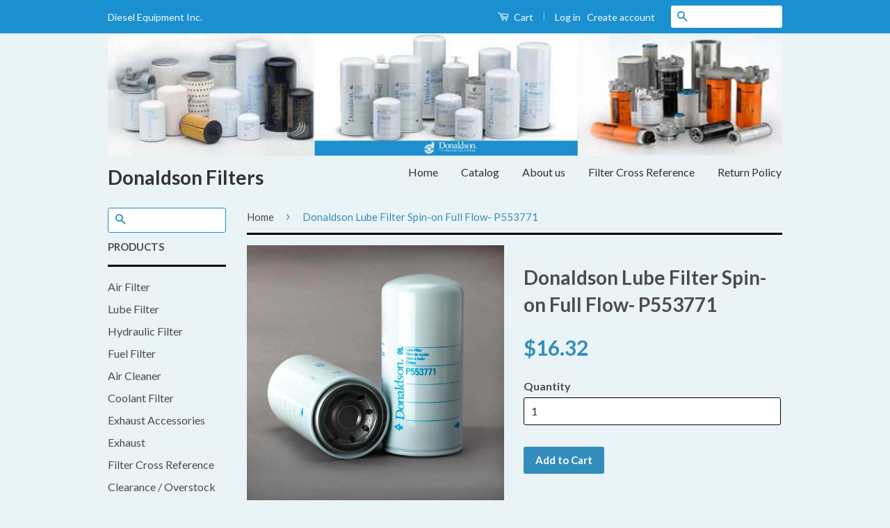

--- FILE ---
content_type: text/html; charset=utf-8
request_url: https://www.dieselequipmentinc.com/products/p553771
body_size: 21539
content:
<!doctype html>
<!--[if lt IE 7]><html class="no-js lt-ie9 lt-ie8 lt-ie7" lang="en"> <![endif]-->
<!--[if IE 7]><html class="no-js lt-ie9 lt-ie8" lang="en"> <![endif]-->
<!--[if IE 8]><html class="no-js lt-ie9" lang="en"> <![endif]-->
<!--[if IE 9 ]><html class="ie9 no-js"> <![endif]-->
<!--[if (gt IE 9)|!(IE)]><!--> <html class="no-js"> <!--<![endif]-->
<head>
<meta name="google-site-verification" content="j90rg2TzCNGw6ESb8PK4EYLs_qYzWeQ8BbVpbVNHSSQ" />
  <meta name="google-site-verification" content="tsOE6ui3i5-IFAYcM1Wgdz15GK2jGr5WyaiC-HMeLcw" />

  <!-- Basic page needs ================================================== -->
  <meta charset="utf-8">
  <meta http-equiv="X-UA-Compatible" content="IE=edge,chrome=1">

  

  <!-- Title and description ================================================== -->
  <title>
  Donaldson Lube Filter Spin-on Full Flow- P553771 &ndash; Donaldson Filters
  </title>

  
  <meta name="description" content="Anti-Drainback Valve - Yes Bypass Valve Setting HR - 2.5 BAR Bypass Valve Setting LR - 2 BAR Efficiency 99% 40 Micron Style - Spin-On Thread Size - 1-12 UN Type - Full-FlowFilter Cross Reference:ABG-1160025 ; AC DELCO-PF2154 ,X22 ; AGCO-1174421 ; AHLMANN-1160025 ,A15H4123 ; AIR REFINER-PL4017 ; ALLIS-CHALMERS-61671160 ">
  

  <!-- Social Meta Tags ================================================== -->
  

  <meta property="og:type" content="product">
  <meta property="og:title" content="Donaldson Lube Filter Spin-on Full Flow- P553771">
  <meta property="og:url" content="https://www.dieselequipmentinc.com/products/p553771">
  
  <meta property="og:image" content="http://www.dieselequipmentinc.com/cdn/shop/products/P553771_grande.jpeg?v=1745786415">
  <meta property="og:image:secure_url" content="https://www.dieselequipmentinc.com/cdn/shop/products/P553771_grande.jpeg?v=1745786415">
  
  <meta property="og:price:amount" content="16.32">
  <meta property="og:price:currency" content="USD">



  <meta property="og:description" content="Anti-Drainback Valve - Yes Bypass Valve Setting HR - 2.5 BAR Bypass Valve Setting LR - 2 BAR Efficiency 99% 40 Micron Style - Spin-On Thread Size - 1-12 UN Type - Full-FlowFilter Cross Reference:ABG-1160025 ; AC DELCO-PF2154 ,X22 ; AGCO-1174421 ; AHLMANN-1160025 ,A15H4123 ; AIR REFINER-PL4017 ; ALLIS-CHALMERS-61671160 ">


<meta property="og:site_name" content="Donaldson Filters">




  <meta name="twitter:card" content="summary">



  <meta name="twitter:title" content="Donaldson Lube Filter Spin-on Full Flow- P553771">
  <meta name="twitter:description" content="Anti-Drainback Valve - Yes Bypass Valve Setting HR - 2.5 BAR Bypass Valve Setting LR - 2 BAR Efficiency 99% 40 Micron Style - Spin-On Thread Size - 1-12 UN Type - Full-FlowFilter Cross Reference:ABG-1">
  <meta name="twitter:image" content="https://www.dieselequipmentinc.com/cdn/shop/products/P553771_large.jpeg?v=1745786415">
  <meta name="twitter:image:width" content="480">
  <meta name="twitter:image:height" content="480">



  <!-- Helpers ================================================== -->
  <link rel="canonical" href="https://www.dieselequipmentinc.com/products/p553771">
  <meta name="viewport" content="width=device-width,initial-scale=1">
  <meta name="theme-color" content="#338dbc">

  

  <!-- CSS ================================================== -->
  <link href="//www.dieselequipmentinc.com/cdn/shop/t/8/assets/timber.scss.css?v=40742939960323306321751012409" rel="stylesheet" type="text/css" media="all" />
  <link href="//www.dieselequipmentinc.com/cdn/shop/t/8/assets/theme.scss.css?v=87950262246256871861751012409" rel="stylesheet" type="text/css" media="all" />

  
  
  
  <link href="//fonts.googleapis.com/css?family=Lato:400,700" rel="stylesheet" type="text/css" media="all" />


  



  <!-- Header hook for plugins ================================================== -->
  <script>window.performance && window.performance.mark && window.performance.mark('shopify.content_for_header.start');</script><meta name="google-site-verification" content="j90rg2TzCNGw6ESb8PK4EYLs_qYzWeQ8BbVpbVNHSSQ">
<meta id="shopify-digital-wallet" name="shopify-digital-wallet" content="/12716571/digital_wallets/dialog">
<meta name="shopify-checkout-api-token" content="bef6816375c3f9c9f7171cab45ccd4a6">
<meta id="in-context-paypal-metadata" data-shop-id="12716571" data-venmo-supported="false" data-environment="production" data-locale="en_US" data-paypal-v4="true" data-currency="USD">
<link rel="alternate" type="application/json+oembed" href="https://www.dieselequipmentinc.com/products/p553771.oembed">
<script async="async" src="/checkouts/internal/preloads.js?locale=en-US"></script>
<link rel="preconnect" href="https://shop.app" crossorigin="anonymous">
<script async="async" src="https://shop.app/checkouts/internal/preloads.js?locale=en-US&shop_id=12716571" crossorigin="anonymous"></script>
<script id="apple-pay-shop-capabilities" type="application/json">{"shopId":12716571,"countryCode":"US","currencyCode":"USD","merchantCapabilities":["supports3DS"],"merchantId":"gid:\/\/shopify\/Shop\/12716571","merchantName":"Donaldson Filters","requiredBillingContactFields":["postalAddress","email","phone"],"requiredShippingContactFields":["postalAddress","email","phone"],"shippingType":"shipping","supportedNetworks":["visa","masterCard","amex","discover","elo","jcb"],"total":{"type":"pending","label":"Donaldson Filters","amount":"1.00"},"shopifyPaymentsEnabled":true,"supportsSubscriptions":true}</script>
<script id="shopify-features" type="application/json">{"accessToken":"bef6816375c3f9c9f7171cab45ccd4a6","betas":["rich-media-storefront-analytics"],"domain":"www.dieselequipmentinc.com","predictiveSearch":true,"shopId":12716571,"locale":"en"}</script>
<script>var Shopify = Shopify || {};
Shopify.shop = "diesel-equipment-llc.myshopify.com";
Shopify.locale = "en";
Shopify.currency = {"active":"USD","rate":"1.0"};
Shopify.country = "US";
Shopify.theme = {"name":"theme-export-diesell-02aug2016-0955am","id":116844033,"schema_name":null,"schema_version":null,"theme_store_id":null,"role":"main"};
Shopify.theme.handle = "null";
Shopify.theme.style = {"id":null,"handle":null};
Shopify.cdnHost = "www.dieselequipmentinc.com/cdn";
Shopify.routes = Shopify.routes || {};
Shopify.routes.root = "/";</script>
<script type="module">!function(o){(o.Shopify=o.Shopify||{}).modules=!0}(window);</script>
<script>!function(o){function n(){var o=[];function n(){o.push(Array.prototype.slice.apply(arguments))}return n.q=o,n}var t=o.Shopify=o.Shopify||{};t.loadFeatures=n(),t.autoloadFeatures=n()}(window);</script>
<script>
  window.ShopifyPay = window.ShopifyPay || {};
  window.ShopifyPay.apiHost = "shop.app\/pay";
  window.ShopifyPay.redirectState = null;
</script>
<script id="shop-js-analytics" type="application/json">{"pageType":"product"}</script>
<script defer="defer" async type="module" src="//www.dieselequipmentinc.com/cdn/shopifycloud/shop-js/modules/v2/client.init-shop-cart-sync_BN7fPSNr.en.esm.js"></script>
<script defer="defer" async type="module" src="//www.dieselequipmentinc.com/cdn/shopifycloud/shop-js/modules/v2/chunk.common_Cbph3Kss.esm.js"></script>
<script defer="defer" async type="module" src="//www.dieselequipmentinc.com/cdn/shopifycloud/shop-js/modules/v2/chunk.modal_DKumMAJ1.esm.js"></script>
<script type="module">
  await import("//www.dieselequipmentinc.com/cdn/shopifycloud/shop-js/modules/v2/client.init-shop-cart-sync_BN7fPSNr.en.esm.js");
await import("//www.dieselequipmentinc.com/cdn/shopifycloud/shop-js/modules/v2/chunk.common_Cbph3Kss.esm.js");
await import("//www.dieselequipmentinc.com/cdn/shopifycloud/shop-js/modules/v2/chunk.modal_DKumMAJ1.esm.js");

  window.Shopify.SignInWithShop?.initShopCartSync?.({"fedCMEnabled":true,"windoidEnabled":true});

</script>
<script>
  window.Shopify = window.Shopify || {};
  if (!window.Shopify.featureAssets) window.Shopify.featureAssets = {};
  window.Shopify.featureAssets['shop-js'] = {"shop-cart-sync":["modules/v2/client.shop-cart-sync_CJVUk8Jm.en.esm.js","modules/v2/chunk.common_Cbph3Kss.esm.js","modules/v2/chunk.modal_DKumMAJ1.esm.js"],"init-fed-cm":["modules/v2/client.init-fed-cm_7Fvt41F4.en.esm.js","modules/v2/chunk.common_Cbph3Kss.esm.js","modules/v2/chunk.modal_DKumMAJ1.esm.js"],"init-shop-email-lookup-coordinator":["modules/v2/client.init-shop-email-lookup-coordinator_Cc088_bR.en.esm.js","modules/v2/chunk.common_Cbph3Kss.esm.js","modules/v2/chunk.modal_DKumMAJ1.esm.js"],"init-windoid":["modules/v2/client.init-windoid_hPopwJRj.en.esm.js","modules/v2/chunk.common_Cbph3Kss.esm.js","modules/v2/chunk.modal_DKumMAJ1.esm.js"],"shop-button":["modules/v2/client.shop-button_B0jaPSNF.en.esm.js","modules/v2/chunk.common_Cbph3Kss.esm.js","modules/v2/chunk.modal_DKumMAJ1.esm.js"],"shop-cash-offers":["modules/v2/client.shop-cash-offers_DPIskqss.en.esm.js","modules/v2/chunk.common_Cbph3Kss.esm.js","modules/v2/chunk.modal_DKumMAJ1.esm.js"],"shop-toast-manager":["modules/v2/client.shop-toast-manager_CK7RT69O.en.esm.js","modules/v2/chunk.common_Cbph3Kss.esm.js","modules/v2/chunk.modal_DKumMAJ1.esm.js"],"init-shop-cart-sync":["modules/v2/client.init-shop-cart-sync_BN7fPSNr.en.esm.js","modules/v2/chunk.common_Cbph3Kss.esm.js","modules/v2/chunk.modal_DKumMAJ1.esm.js"],"init-customer-accounts-sign-up":["modules/v2/client.init-customer-accounts-sign-up_CfPf4CXf.en.esm.js","modules/v2/client.shop-login-button_DeIztwXF.en.esm.js","modules/v2/chunk.common_Cbph3Kss.esm.js","modules/v2/chunk.modal_DKumMAJ1.esm.js"],"pay-button":["modules/v2/client.pay-button_CgIwFSYN.en.esm.js","modules/v2/chunk.common_Cbph3Kss.esm.js","modules/v2/chunk.modal_DKumMAJ1.esm.js"],"init-customer-accounts":["modules/v2/client.init-customer-accounts_DQ3x16JI.en.esm.js","modules/v2/client.shop-login-button_DeIztwXF.en.esm.js","modules/v2/chunk.common_Cbph3Kss.esm.js","modules/v2/chunk.modal_DKumMAJ1.esm.js"],"avatar":["modules/v2/client.avatar_BTnouDA3.en.esm.js"],"init-shop-for-new-customer-accounts":["modules/v2/client.init-shop-for-new-customer-accounts_CsZy_esa.en.esm.js","modules/v2/client.shop-login-button_DeIztwXF.en.esm.js","modules/v2/chunk.common_Cbph3Kss.esm.js","modules/v2/chunk.modal_DKumMAJ1.esm.js"],"shop-follow-button":["modules/v2/client.shop-follow-button_BRMJjgGd.en.esm.js","modules/v2/chunk.common_Cbph3Kss.esm.js","modules/v2/chunk.modal_DKumMAJ1.esm.js"],"checkout-modal":["modules/v2/client.checkout-modal_B9Drz_yf.en.esm.js","modules/v2/chunk.common_Cbph3Kss.esm.js","modules/v2/chunk.modal_DKumMAJ1.esm.js"],"shop-login-button":["modules/v2/client.shop-login-button_DeIztwXF.en.esm.js","modules/v2/chunk.common_Cbph3Kss.esm.js","modules/v2/chunk.modal_DKumMAJ1.esm.js"],"lead-capture":["modules/v2/client.lead-capture_DXYzFM3R.en.esm.js","modules/v2/chunk.common_Cbph3Kss.esm.js","modules/v2/chunk.modal_DKumMAJ1.esm.js"],"shop-login":["modules/v2/client.shop-login_CA5pJqmO.en.esm.js","modules/v2/chunk.common_Cbph3Kss.esm.js","modules/v2/chunk.modal_DKumMAJ1.esm.js"],"payment-terms":["modules/v2/client.payment-terms_BxzfvcZJ.en.esm.js","modules/v2/chunk.common_Cbph3Kss.esm.js","modules/v2/chunk.modal_DKumMAJ1.esm.js"]};
</script>
<script>(function() {
  var isLoaded = false;
  function asyncLoad() {
    if (isLoaded) return;
    isLoaded = true;
    var urls = ["\/\/cdn.luckyorange.com\/w.js?shop=diesel-equipment-llc.myshopify.com","https:\/\/cdn-stamped-io.azureedge.net\/files\/shopify.min.js?shop=diesel-equipment-llc.myshopify.com","https:\/\/chimpstatic.com\/mcjs-connected\/js\/users\/b7f1273721ed9de7526ae7995\/516ae89922b2d466b435175de.js?shop=diesel-equipment-llc.myshopify.com","https:\/\/cdn.hextom.com\/js\/freeshippingbar.js?shop=diesel-equipment-llc.myshopify.com"];
    for (var i = 0; i < urls.length; i++) {
      var s = document.createElement('script');
      s.type = 'text/javascript';
      s.async = true;
      s.src = urls[i];
      var x = document.getElementsByTagName('script')[0];
      x.parentNode.insertBefore(s, x);
    }
  };
  if(window.attachEvent) {
    window.attachEvent('onload', asyncLoad);
  } else {
    window.addEventListener('load', asyncLoad, false);
  }
})();</script>
<script id="__st">var __st={"a":12716571,"offset":-18000,"reqid":"28ce4efd-e71b-4d82-b8fd-424167b9bf82-1769914909","pageurl":"www.dieselequipmentinc.com\/products\/p553771","u":"15a365050615","p":"product","rtyp":"product","rid":6318855361};</script>
<script>window.ShopifyPaypalV4VisibilityTracking = true;</script>
<script id="captcha-bootstrap">!function(){'use strict';const t='contact',e='account',n='new_comment',o=[[t,t],['blogs',n],['comments',n],[t,'customer']],c=[[e,'customer_login'],[e,'guest_login'],[e,'recover_customer_password'],[e,'create_customer']],r=t=>t.map((([t,e])=>`form[action*='/${t}']:not([data-nocaptcha='true']) input[name='form_type'][value='${e}']`)).join(','),a=t=>()=>t?[...document.querySelectorAll(t)].map((t=>t.form)):[];function s(){const t=[...o],e=r(t);return a(e)}const i='password',u='form_key',d=['recaptcha-v3-token','g-recaptcha-response','h-captcha-response',i],f=()=>{try{return window.sessionStorage}catch{return}},m='__shopify_v',_=t=>t.elements[u];function p(t,e,n=!1){try{const o=window.sessionStorage,c=JSON.parse(o.getItem(e)),{data:r}=function(t){const{data:e,action:n}=t;return t[m]||n?{data:e,action:n}:{data:t,action:n}}(c);for(const[e,n]of Object.entries(r))t.elements[e]&&(t.elements[e].value=n);n&&o.removeItem(e)}catch(o){console.error('form repopulation failed',{error:o})}}const l='form_type',E='cptcha';function T(t){t.dataset[E]=!0}const w=window,h=w.document,L='Shopify',v='ce_forms',y='captcha';let A=!1;((t,e)=>{const n=(g='f06e6c50-85a8-45c8-87d0-21a2b65856fe',I='https://cdn.shopify.com/shopifycloud/storefront-forms-hcaptcha/ce_storefront_forms_captcha_hcaptcha.v1.5.2.iife.js',D={infoText:'Protected by hCaptcha',privacyText:'Privacy',termsText:'Terms'},(t,e,n)=>{const o=w[L][v],c=o.bindForm;if(c)return c(t,g,e,D).then(n);var r;o.q.push([[t,g,e,D],n]),r=I,A||(h.body.append(Object.assign(h.createElement('script'),{id:'captcha-provider',async:!0,src:r})),A=!0)});var g,I,D;w[L]=w[L]||{},w[L][v]=w[L][v]||{},w[L][v].q=[],w[L][y]=w[L][y]||{},w[L][y].protect=function(t,e){n(t,void 0,e),T(t)},Object.freeze(w[L][y]),function(t,e,n,w,h,L){const[v,y,A,g]=function(t,e,n){const i=e?o:[],u=t?c:[],d=[...i,...u],f=r(d),m=r(i),_=r(d.filter((([t,e])=>n.includes(e))));return[a(f),a(m),a(_),s()]}(w,h,L),I=t=>{const e=t.target;return e instanceof HTMLFormElement?e:e&&e.form},D=t=>v().includes(t);t.addEventListener('submit',(t=>{const e=I(t);if(!e)return;const n=D(e)&&!e.dataset.hcaptchaBound&&!e.dataset.recaptchaBound,o=_(e),c=g().includes(e)&&(!o||!o.value);(n||c)&&t.preventDefault(),c&&!n&&(function(t){try{if(!f())return;!function(t){const e=f();if(!e)return;const n=_(t);if(!n)return;const o=n.value;o&&e.removeItem(o)}(t);const e=Array.from(Array(32),(()=>Math.random().toString(36)[2])).join('');!function(t,e){_(t)||t.append(Object.assign(document.createElement('input'),{type:'hidden',name:u})),t.elements[u].value=e}(t,e),function(t,e){const n=f();if(!n)return;const o=[...t.querySelectorAll(`input[type='${i}']`)].map((({name:t})=>t)),c=[...d,...o],r={};for(const[a,s]of new FormData(t).entries())c.includes(a)||(r[a]=s);n.setItem(e,JSON.stringify({[m]:1,action:t.action,data:r}))}(t,e)}catch(e){console.error('failed to persist form',e)}}(e),e.submit())}));const S=(t,e)=>{t&&!t.dataset[E]&&(n(t,e.some((e=>e===t))),T(t))};for(const o of['focusin','change'])t.addEventListener(o,(t=>{const e=I(t);D(e)&&S(e,y())}));const B=e.get('form_key'),M=e.get(l),P=B&&M;t.addEventListener('DOMContentLoaded',(()=>{const t=y();if(P)for(const e of t)e.elements[l].value===M&&p(e,B);[...new Set([...A(),...v().filter((t=>'true'===t.dataset.shopifyCaptcha))])].forEach((e=>S(e,t)))}))}(h,new URLSearchParams(w.location.search),n,t,e,['guest_login'])})(!0,!0)}();</script>
<script integrity="sha256-4kQ18oKyAcykRKYeNunJcIwy7WH5gtpwJnB7kiuLZ1E=" data-source-attribution="shopify.loadfeatures" defer="defer" src="//www.dieselequipmentinc.com/cdn/shopifycloud/storefront/assets/storefront/load_feature-a0a9edcb.js" crossorigin="anonymous"></script>
<script crossorigin="anonymous" defer="defer" src="//www.dieselequipmentinc.com/cdn/shopifycloud/storefront/assets/shopify_pay/storefront-65b4c6d7.js?v=20250812"></script>
<script data-source-attribution="shopify.dynamic_checkout.dynamic.init">var Shopify=Shopify||{};Shopify.PaymentButton=Shopify.PaymentButton||{isStorefrontPortableWallets:!0,init:function(){window.Shopify.PaymentButton.init=function(){};var t=document.createElement("script");t.src="https://www.dieselequipmentinc.com/cdn/shopifycloud/portable-wallets/latest/portable-wallets.en.js",t.type="module",document.head.appendChild(t)}};
</script>
<script data-source-attribution="shopify.dynamic_checkout.buyer_consent">
  function portableWalletsHideBuyerConsent(e){var t=document.getElementById("shopify-buyer-consent"),n=document.getElementById("shopify-subscription-policy-button");t&&n&&(t.classList.add("hidden"),t.setAttribute("aria-hidden","true"),n.removeEventListener("click",e))}function portableWalletsShowBuyerConsent(e){var t=document.getElementById("shopify-buyer-consent"),n=document.getElementById("shopify-subscription-policy-button");t&&n&&(t.classList.remove("hidden"),t.removeAttribute("aria-hidden"),n.addEventListener("click",e))}window.Shopify?.PaymentButton&&(window.Shopify.PaymentButton.hideBuyerConsent=portableWalletsHideBuyerConsent,window.Shopify.PaymentButton.showBuyerConsent=portableWalletsShowBuyerConsent);
</script>
<script data-source-attribution="shopify.dynamic_checkout.cart.bootstrap">document.addEventListener("DOMContentLoaded",(function(){function t(){return document.querySelector("shopify-accelerated-checkout-cart, shopify-accelerated-checkout")}if(t())Shopify.PaymentButton.init();else{new MutationObserver((function(e,n){t()&&(Shopify.PaymentButton.init(),n.disconnect())})).observe(document.body,{childList:!0,subtree:!0})}}));
</script>
<link id="shopify-accelerated-checkout-styles" rel="stylesheet" media="screen" href="https://www.dieselequipmentinc.com/cdn/shopifycloud/portable-wallets/latest/accelerated-checkout-backwards-compat.css" crossorigin="anonymous">
<style id="shopify-accelerated-checkout-cart">
        #shopify-buyer-consent {
  margin-top: 1em;
  display: inline-block;
  width: 100%;
}

#shopify-buyer-consent.hidden {
  display: none;
}

#shopify-subscription-policy-button {
  background: none;
  border: none;
  padding: 0;
  text-decoration: underline;
  font-size: inherit;
  cursor: pointer;
}

#shopify-subscription-policy-button::before {
  box-shadow: none;
}

      </style>

<script>window.performance && window.performance.mark && window.performance.mark('shopify.content_for_header.end');</script>

  

<!--[if lt IE 9]>
<script src="//cdnjs.cloudflare.com/ajax/libs/html5shiv/3.7.2/html5shiv.min.js" type="text/javascript"></script>
<script src="//www.dieselequipmentinc.com/cdn/shop/t/8/assets/respond.min.js?v=52248677837542619231470148793" type="text/javascript"></script>
<link href="//www.dieselequipmentinc.com/cdn/shop/t/8/assets/respond-proxy.html" id="respond-proxy" rel="respond-proxy" />
<link href="//www.dieselequipmentinc.com/search?q=008d560c0b3d809e38d3b108cf0d32e2" id="respond-redirect" rel="respond-redirect" />
<script src="//www.dieselequipmentinc.com/search?q=008d560c0b3d809e38d3b108cf0d32e2" type="text/javascript"></script>
<![endif]-->



  <script src="//ajax.googleapis.com/ajax/libs/jquery/1.11.0/jquery.min.js" type="text/javascript"></script>
  <script src="//www.dieselequipmentinc.com/cdn/shop/t/8/assets/modernizr.min.js?v=26620055551102246001470148793" type="text/javascript"></script>

  
  

<!-- Global site tag (gtag.js) - Google Ads: 925430234 -->
<script async src="https://www.googletagmanager.com/gtag/js?id=AW-925430234"></script>
<script>
  window.dataLayer = window.dataLayer || [];
  function gtag(){dataLayer.push(arguments);}
  gtag('js', new Date());

  gtag('config', 'AW-925430234');
</script>  
  
  <script>(function(w,d,t,r,u){var f,n,i;w[u]=w[u]||[],f=function(){var o={ti:"25089232"};o.q=w[u],w[u]=new UET(o),w[u].push("pageLoad")},n=d.createElement(t),n.src=r,n.async=1,n.onload=n.onreadystatechange=function(){var s=this.readyState;s&&s!=="loaded"&&s!=="complete"||(f(),n.onload=n.onreadystatechange=null)},i=d.getElementsByTagName(t)[0],i.parentNode.insertBefore(n,i)})(window,document,"script","//bat.bing.com/bat.js","uetq");</script>
<!-- BEGIN app block: shopify://apps/stape-conversion-tracking/blocks/gtm/7e13c847-7971-409d-8fe0-29ec14d5f048 --><script>
  window.lsData = {};
  window.dataLayer = window.dataLayer || [];
  window.addEventListener("message", (event) => {
    if (event.data?.event) {
      window.dataLayer.push(event.data);
    }
  });
  window.dataShopStape = {
    shop: "www.dieselequipmentinc.com",
    shopId: "12716571",
  }
</script>

<!-- END app block --><script src="https://cdn.shopify.com/extensions/019bfabb-cffe-7cac-851e-a548516beb44/stape-remix-30/assets/widget.js" type="text/javascript" defer="defer"></script>
<link href="https://monorail-edge.shopifysvc.com" rel="dns-prefetch">
<script>(function(){if ("sendBeacon" in navigator && "performance" in window) {try {var session_token_from_headers = performance.getEntriesByType('navigation')[0].serverTiming.find(x => x.name == '_s').description;} catch {var session_token_from_headers = undefined;}var session_cookie_matches = document.cookie.match(/_shopify_s=([^;]*)/);var session_token_from_cookie = session_cookie_matches && session_cookie_matches.length === 2 ? session_cookie_matches[1] : "";var session_token = session_token_from_headers || session_token_from_cookie || "";function handle_abandonment_event(e) {var entries = performance.getEntries().filter(function(entry) {return /monorail-edge.shopifysvc.com/.test(entry.name);});if (!window.abandonment_tracked && entries.length === 0) {window.abandonment_tracked = true;var currentMs = Date.now();var navigation_start = performance.timing.navigationStart;var payload = {shop_id: 12716571,url: window.location.href,navigation_start,duration: currentMs - navigation_start,session_token,page_type: "product"};window.navigator.sendBeacon("https://monorail-edge.shopifysvc.com/v1/produce", JSON.stringify({schema_id: "online_store_buyer_site_abandonment/1.1",payload: payload,metadata: {event_created_at_ms: currentMs,event_sent_at_ms: currentMs}}));}}window.addEventListener('pagehide', handle_abandonment_event);}}());</script>
<script id="web-pixels-manager-setup">(function e(e,d,r,n,o){if(void 0===o&&(o={}),!Boolean(null===(a=null===(i=window.Shopify)||void 0===i?void 0:i.analytics)||void 0===a?void 0:a.replayQueue)){var i,a;window.Shopify=window.Shopify||{};var t=window.Shopify;t.analytics=t.analytics||{};var s=t.analytics;s.replayQueue=[],s.publish=function(e,d,r){return s.replayQueue.push([e,d,r]),!0};try{self.performance.mark("wpm:start")}catch(e){}var l=function(){var e={modern:/Edge?\/(1{2}[4-9]|1[2-9]\d|[2-9]\d{2}|\d{4,})\.\d+(\.\d+|)|Firefox\/(1{2}[4-9]|1[2-9]\d|[2-9]\d{2}|\d{4,})\.\d+(\.\d+|)|Chrom(ium|e)\/(9{2}|\d{3,})\.\d+(\.\d+|)|(Maci|X1{2}).+ Version\/(15\.\d+|(1[6-9]|[2-9]\d|\d{3,})\.\d+)([,.]\d+|)( \(\w+\)|)( Mobile\/\w+|) Safari\/|Chrome.+OPR\/(9{2}|\d{3,})\.\d+\.\d+|(CPU[ +]OS|iPhone[ +]OS|CPU[ +]iPhone|CPU IPhone OS|CPU iPad OS)[ +]+(15[._]\d+|(1[6-9]|[2-9]\d|\d{3,})[._]\d+)([._]\d+|)|Android:?[ /-](13[3-9]|1[4-9]\d|[2-9]\d{2}|\d{4,})(\.\d+|)(\.\d+|)|Android.+Firefox\/(13[5-9]|1[4-9]\d|[2-9]\d{2}|\d{4,})\.\d+(\.\d+|)|Android.+Chrom(ium|e)\/(13[3-9]|1[4-9]\d|[2-9]\d{2}|\d{4,})\.\d+(\.\d+|)|SamsungBrowser\/([2-9]\d|\d{3,})\.\d+/,legacy:/Edge?\/(1[6-9]|[2-9]\d|\d{3,})\.\d+(\.\d+|)|Firefox\/(5[4-9]|[6-9]\d|\d{3,})\.\d+(\.\d+|)|Chrom(ium|e)\/(5[1-9]|[6-9]\d|\d{3,})\.\d+(\.\d+|)([\d.]+$|.*Safari\/(?![\d.]+ Edge\/[\d.]+$))|(Maci|X1{2}).+ Version\/(10\.\d+|(1[1-9]|[2-9]\d|\d{3,})\.\d+)([,.]\d+|)( \(\w+\)|)( Mobile\/\w+|) Safari\/|Chrome.+OPR\/(3[89]|[4-9]\d|\d{3,})\.\d+\.\d+|(CPU[ +]OS|iPhone[ +]OS|CPU[ +]iPhone|CPU IPhone OS|CPU iPad OS)[ +]+(10[._]\d+|(1[1-9]|[2-9]\d|\d{3,})[._]\d+)([._]\d+|)|Android:?[ /-](13[3-9]|1[4-9]\d|[2-9]\d{2}|\d{4,})(\.\d+|)(\.\d+|)|Mobile Safari.+OPR\/([89]\d|\d{3,})\.\d+\.\d+|Android.+Firefox\/(13[5-9]|1[4-9]\d|[2-9]\d{2}|\d{4,})\.\d+(\.\d+|)|Android.+Chrom(ium|e)\/(13[3-9]|1[4-9]\d|[2-9]\d{2}|\d{4,})\.\d+(\.\d+|)|Android.+(UC? ?Browser|UCWEB|U3)[ /]?(15\.([5-9]|\d{2,})|(1[6-9]|[2-9]\d|\d{3,})\.\d+)\.\d+|SamsungBrowser\/(5\.\d+|([6-9]|\d{2,})\.\d+)|Android.+MQ{2}Browser\/(14(\.(9|\d{2,})|)|(1[5-9]|[2-9]\d|\d{3,})(\.\d+|))(\.\d+|)|K[Aa][Ii]OS\/(3\.\d+|([4-9]|\d{2,})\.\d+)(\.\d+|)/},d=e.modern,r=e.legacy,n=navigator.userAgent;return n.match(d)?"modern":n.match(r)?"legacy":"unknown"}(),u="modern"===l?"modern":"legacy",c=(null!=n?n:{modern:"",legacy:""})[u],f=function(e){return[e.baseUrl,"/wpm","/b",e.hashVersion,"modern"===e.buildTarget?"m":"l",".js"].join("")}({baseUrl:d,hashVersion:r,buildTarget:u}),m=function(e){var d=e.version,r=e.bundleTarget,n=e.surface,o=e.pageUrl,i=e.monorailEndpoint;return{emit:function(e){var a=e.status,t=e.errorMsg,s=(new Date).getTime(),l=JSON.stringify({metadata:{event_sent_at_ms:s},events:[{schema_id:"web_pixels_manager_load/3.1",payload:{version:d,bundle_target:r,page_url:o,status:a,surface:n,error_msg:t},metadata:{event_created_at_ms:s}}]});if(!i)return console&&console.warn&&console.warn("[Web Pixels Manager] No Monorail endpoint provided, skipping logging."),!1;try{return self.navigator.sendBeacon.bind(self.navigator)(i,l)}catch(e){}var u=new XMLHttpRequest;try{return u.open("POST",i,!0),u.setRequestHeader("Content-Type","text/plain"),u.send(l),!0}catch(e){return console&&console.warn&&console.warn("[Web Pixels Manager] Got an unhandled error while logging to Monorail."),!1}}}}({version:r,bundleTarget:l,surface:e.surface,pageUrl:self.location.href,monorailEndpoint:e.monorailEndpoint});try{o.browserTarget=l,function(e){var d=e.src,r=e.async,n=void 0===r||r,o=e.onload,i=e.onerror,a=e.sri,t=e.scriptDataAttributes,s=void 0===t?{}:t,l=document.createElement("script"),u=document.querySelector("head"),c=document.querySelector("body");if(l.async=n,l.src=d,a&&(l.integrity=a,l.crossOrigin="anonymous"),s)for(var f in s)if(Object.prototype.hasOwnProperty.call(s,f))try{l.dataset[f]=s[f]}catch(e){}if(o&&l.addEventListener("load",o),i&&l.addEventListener("error",i),u)u.appendChild(l);else{if(!c)throw new Error("Did not find a head or body element to append the script");c.appendChild(l)}}({src:f,async:!0,onload:function(){if(!function(){var e,d;return Boolean(null===(d=null===(e=window.Shopify)||void 0===e?void 0:e.analytics)||void 0===d?void 0:d.initialized)}()){var d=window.webPixelsManager.init(e)||void 0;if(d){var r=window.Shopify.analytics;r.replayQueue.forEach((function(e){var r=e[0],n=e[1],o=e[2];d.publishCustomEvent(r,n,o)})),r.replayQueue=[],r.publish=d.publishCustomEvent,r.visitor=d.visitor,r.initialized=!0}}},onerror:function(){return m.emit({status:"failed",errorMsg:"".concat(f," has failed to load")})},sri:function(e){var d=/^sha384-[A-Za-z0-9+/=]+$/;return"string"==typeof e&&d.test(e)}(c)?c:"",scriptDataAttributes:o}),m.emit({status:"loading"})}catch(e){m.emit({status:"failed",errorMsg:(null==e?void 0:e.message)||"Unknown error"})}}})({shopId: 12716571,storefrontBaseUrl: "https://www.dieselequipmentinc.com",extensionsBaseUrl: "https://extensions.shopifycdn.com/cdn/shopifycloud/web-pixels-manager",monorailEndpoint: "https://monorail-edge.shopifysvc.com/unstable/produce_batch",surface: "storefront-renderer",enabledBetaFlags: ["2dca8a86"],webPixelsConfigList: [{"id":"1625850080","configuration":"{\"accountID\":\"12716571\"}","eventPayloadVersion":"v1","runtimeContext":"STRICT","scriptVersion":"c0a2ceb098b536858278d481fbeefe60","type":"APP","apiClientId":10250649601,"privacyPurposes":[],"dataSharingAdjustments":{"protectedCustomerApprovalScopes":["read_customer_address","read_customer_email","read_customer_name","read_customer_personal_data","read_customer_phone"]}},{"id":"453116128","configuration":"{\"config\":\"{\\\"pixel_id\\\":\\\"G-N1LYX2RV39\\\",\\\"google_tag_ids\\\":[\\\"G-N1LYX2RV39\\\",\\\"GT-KDQNH2N\\\"],\\\"target_country\\\":\\\"US\\\",\\\"gtag_events\\\":[{\\\"type\\\":\\\"search\\\",\\\"action_label\\\":\\\"G-N1LYX2RV39\\\"},{\\\"type\\\":\\\"begin_checkout\\\",\\\"action_label\\\":\\\"G-N1LYX2RV39\\\"},{\\\"type\\\":\\\"view_item\\\",\\\"action_label\\\":[\\\"G-N1LYX2RV39\\\",\\\"MC-GZDZYV9ZWW\\\"]},{\\\"type\\\":\\\"purchase\\\",\\\"action_label\\\":[\\\"G-N1LYX2RV39\\\",\\\"MC-GZDZYV9ZWW\\\"]},{\\\"type\\\":\\\"page_view\\\",\\\"action_label\\\":[\\\"G-N1LYX2RV39\\\",\\\"MC-GZDZYV9ZWW\\\"]},{\\\"type\\\":\\\"add_payment_info\\\",\\\"action_label\\\":\\\"G-N1LYX2RV39\\\"},{\\\"type\\\":\\\"add_to_cart\\\",\\\"action_label\\\":\\\"G-N1LYX2RV39\\\"}],\\\"enable_monitoring_mode\\\":false}\"}","eventPayloadVersion":"v1","runtimeContext":"OPEN","scriptVersion":"b2a88bafab3e21179ed38636efcd8a93","type":"APP","apiClientId":1780363,"privacyPurposes":[],"dataSharingAdjustments":{"protectedCustomerApprovalScopes":["read_customer_address","read_customer_email","read_customer_name","read_customer_personal_data","read_customer_phone"]}},{"id":"99713248","eventPayloadVersion":"1","runtimeContext":"LAX","scriptVersion":"11","type":"CUSTOM","privacyPurposes":[],"name":"Patrick - S2S Tracking"},{"id":"shopify-app-pixel","configuration":"{}","eventPayloadVersion":"v1","runtimeContext":"STRICT","scriptVersion":"0450","apiClientId":"shopify-pixel","type":"APP","privacyPurposes":["ANALYTICS","MARKETING"]},{"id":"shopify-custom-pixel","eventPayloadVersion":"v1","runtimeContext":"LAX","scriptVersion":"0450","apiClientId":"shopify-pixel","type":"CUSTOM","privacyPurposes":["ANALYTICS","MARKETING"]}],isMerchantRequest: false,initData: {"shop":{"name":"Donaldson Filters","paymentSettings":{"currencyCode":"USD"},"myshopifyDomain":"diesel-equipment-llc.myshopify.com","countryCode":"US","storefrontUrl":"https:\/\/www.dieselequipmentinc.com"},"customer":null,"cart":null,"checkout":null,"productVariants":[{"price":{"amount":16.32,"currencyCode":"USD"},"product":{"title":"Donaldson Lube Filter Spin-on Full Flow- P553771","vendor":"DONALDSON","id":"6318855361","untranslatedTitle":"Donaldson Lube Filter Spin-on Full Flow- P553771","url":"\/products\/p553771","type":"Lube Filter"},"id":"19563414209","image":{"src":"\/\/www.dieselequipmentinc.com\/cdn\/shop\/products\/P553771.jpeg?v=1745786415"},"sku":"P553771","title":"Default Title","untranslatedTitle":"Default Title"}],"purchasingCompany":null},},"https://www.dieselequipmentinc.com/cdn","1d2a099fw23dfb22ep557258f5m7a2edbae",{"modern":"","legacy":""},{"shopId":"12716571","storefrontBaseUrl":"https:\/\/www.dieselequipmentinc.com","extensionBaseUrl":"https:\/\/extensions.shopifycdn.com\/cdn\/shopifycloud\/web-pixels-manager","surface":"storefront-renderer","enabledBetaFlags":"[\"2dca8a86\"]","isMerchantRequest":"false","hashVersion":"1d2a099fw23dfb22ep557258f5m7a2edbae","publish":"custom","events":"[[\"page_viewed\",{}],[\"product_viewed\",{\"productVariant\":{\"price\":{\"amount\":16.32,\"currencyCode\":\"USD\"},\"product\":{\"title\":\"Donaldson Lube Filter Spin-on Full Flow- P553771\",\"vendor\":\"DONALDSON\",\"id\":\"6318855361\",\"untranslatedTitle\":\"Donaldson Lube Filter Spin-on Full Flow- P553771\",\"url\":\"\/products\/p553771\",\"type\":\"Lube Filter\"},\"id\":\"19563414209\",\"image\":{\"src\":\"\/\/www.dieselequipmentinc.com\/cdn\/shop\/products\/P553771.jpeg?v=1745786415\"},\"sku\":\"P553771\",\"title\":\"Default Title\",\"untranslatedTitle\":\"Default Title\"}}]]"});</script><script>
  window.ShopifyAnalytics = window.ShopifyAnalytics || {};
  window.ShopifyAnalytics.meta = window.ShopifyAnalytics.meta || {};
  window.ShopifyAnalytics.meta.currency = 'USD';
  var meta = {"product":{"id":6318855361,"gid":"gid:\/\/shopify\/Product\/6318855361","vendor":"DONALDSON","type":"Lube Filter","handle":"p553771","variants":[{"id":19563414209,"price":1632,"name":"Donaldson Lube Filter Spin-on Full Flow- P553771","public_title":null,"sku":"P553771"}],"remote":false},"page":{"pageType":"product","resourceType":"product","resourceId":6318855361,"requestId":"28ce4efd-e71b-4d82-b8fd-424167b9bf82-1769914909"}};
  for (var attr in meta) {
    window.ShopifyAnalytics.meta[attr] = meta[attr];
  }
</script>
<script class="analytics">
  (function () {
    var customDocumentWrite = function(content) {
      var jquery = null;

      if (window.jQuery) {
        jquery = window.jQuery;
      } else if (window.Checkout && window.Checkout.$) {
        jquery = window.Checkout.$;
      }

      if (jquery) {
        jquery('body').append(content);
      }
    };

    var hasLoggedConversion = function(token) {
      if (token) {
        return document.cookie.indexOf('loggedConversion=' + token) !== -1;
      }
      return false;
    }

    var setCookieIfConversion = function(token) {
      if (token) {
        var twoMonthsFromNow = new Date(Date.now());
        twoMonthsFromNow.setMonth(twoMonthsFromNow.getMonth() + 2);

        document.cookie = 'loggedConversion=' + token + '; expires=' + twoMonthsFromNow;
      }
    }

    var trekkie = window.ShopifyAnalytics.lib = window.trekkie = window.trekkie || [];
    if (trekkie.integrations) {
      return;
    }
    trekkie.methods = [
      'identify',
      'page',
      'ready',
      'track',
      'trackForm',
      'trackLink'
    ];
    trekkie.factory = function(method) {
      return function() {
        var args = Array.prototype.slice.call(arguments);
        args.unshift(method);
        trekkie.push(args);
        return trekkie;
      };
    };
    for (var i = 0; i < trekkie.methods.length; i++) {
      var key = trekkie.methods[i];
      trekkie[key] = trekkie.factory(key);
    }
    trekkie.load = function(config) {
      trekkie.config = config || {};
      trekkie.config.initialDocumentCookie = document.cookie;
      var first = document.getElementsByTagName('script')[0];
      var script = document.createElement('script');
      script.type = 'text/javascript';
      script.onerror = function(e) {
        var scriptFallback = document.createElement('script');
        scriptFallback.type = 'text/javascript';
        scriptFallback.onerror = function(error) {
                var Monorail = {
      produce: function produce(monorailDomain, schemaId, payload) {
        var currentMs = new Date().getTime();
        var event = {
          schema_id: schemaId,
          payload: payload,
          metadata: {
            event_created_at_ms: currentMs,
            event_sent_at_ms: currentMs
          }
        };
        return Monorail.sendRequest("https://" + monorailDomain + "/v1/produce", JSON.stringify(event));
      },
      sendRequest: function sendRequest(endpointUrl, payload) {
        // Try the sendBeacon API
        if (window && window.navigator && typeof window.navigator.sendBeacon === 'function' && typeof window.Blob === 'function' && !Monorail.isIos12()) {
          var blobData = new window.Blob([payload], {
            type: 'text/plain'
          });

          if (window.navigator.sendBeacon(endpointUrl, blobData)) {
            return true;
          } // sendBeacon was not successful

        } // XHR beacon

        var xhr = new XMLHttpRequest();

        try {
          xhr.open('POST', endpointUrl);
          xhr.setRequestHeader('Content-Type', 'text/plain');
          xhr.send(payload);
        } catch (e) {
          console.log(e);
        }

        return false;
      },
      isIos12: function isIos12() {
        return window.navigator.userAgent.lastIndexOf('iPhone; CPU iPhone OS 12_') !== -1 || window.navigator.userAgent.lastIndexOf('iPad; CPU OS 12_') !== -1;
      }
    };
    Monorail.produce('monorail-edge.shopifysvc.com',
      'trekkie_storefront_load_errors/1.1',
      {shop_id: 12716571,
      theme_id: 116844033,
      app_name: "storefront",
      context_url: window.location.href,
      source_url: "//www.dieselequipmentinc.com/cdn/s/trekkie.storefront.c59ea00e0474b293ae6629561379568a2d7c4bba.min.js"});

        };
        scriptFallback.async = true;
        scriptFallback.src = '//www.dieselequipmentinc.com/cdn/s/trekkie.storefront.c59ea00e0474b293ae6629561379568a2d7c4bba.min.js';
        first.parentNode.insertBefore(scriptFallback, first);
      };
      script.async = true;
      script.src = '//www.dieselequipmentinc.com/cdn/s/trekkie.storefront.c59ea00e0474b293ae6629561379568a2d7c4bba.min.js';
      first.parentNode.insertBefore(script, first);
    };
    trekkie.load(
      {"Trekkie":{"appName":"storefront","development":false,"defaultAttributes":{"shopId":12716571,"isMerchantRequest":null,"themeId":116844033,"themeCityHash":"18114606870235563106","contentLanguage":"en","currency":"USD","eventMetadataId":"d79de4c2-4d1c-4cb5-ad15-08793abc76fa"},"isServerSideCookieWritingEnabled":true,"monorailRegion":"shop_domain","enabledBetaFlags":["65f19447","b5387b81"]},"Session Attribution":{},"S2S":{"facebookCapiEnabled":false,"source":"trekkie-storefront-renderer","apiClientId":580111}}
    );

    var loaded = false;
    trekkie.ready(function() {
      if (loaded) return;
      loaded = true;

      window.ShopifyAnalytics.lib = window.trekkie;

      var originalDocumentWrite = document.write;
      document.write = customDocumentWrite;
      try { window.ShopifyAnalytics.merchantGoogleAnalytics.call(this); } catch(error) {};
      document.write = originalDocumentWrite;

      window.ShopifyAnalytics.lib.page(null,{"pageType":"product","resourceType":"product","resourceId":6318855361,"requestId":"28ce4efd-e71b-4d82-b8fd-424167b9bf82-1769914909","shopifyEmitted":true});

      var match = window.location.pathname.match(/checkouts\/(.+)\/(thank_you|post_purchase)/)
      var token = match? match[1]: undefined;
      if (!hasLoggedConversion(token)) {
        setCookieIfConversion(token);
        window.ShopifyAnalytics.lib.track("Viewed Product",{"currency":"USD","variantId":19563414209,"productId":6318855361,"productGid":"gid:\/\/shopify\/Product\/6318855361","name":"Donaldson Lube Filter Spin-on Full Flow- P553771","price":"16.32","sku":"P553771","brand":"DONALDSON","variant":null,"category":"Lube Filter","nonInteraction":true,"remote":false},undefined,undefined,{"shopifyEmitted":true});
      window.ShopifyAnalytics.lib.track("monorail:\/\/trekkie_storefront_viewed_product\/1.1",{"currency":"USD","variantId":19563414209,"productId":6318855361,"productGid":"gid:\/\/shopify\/Product\/6318855361","name":"Donaldson Lube Filter Spin-on Full Flow- P553771","price":"16.32","sku":"P553771","brand":"DONALDSON","variant":null,"category":"Lube Filter","nonInteraction":true,"remote":false,"referer":"https:\/\/www.dieselequipmentinc.com\/products\/p553771"});
      }
    });


        var eventsListenerScript = document.createElement('script');
        eventsListenerScript.async = true;
        eventsListenerScript.src = "//www.dieselequipmentinc.com/cdn/shopifycloud/storefront/assets/shop_events_listener-3da45d37.js";
        document.getElementsByTagName('head')[0].appendChild(eventsListenerScript);

})();</script>
  <script>
  if (!window.ga || (window.ga && typeof window.ga !== 'function')) {
    window.ga = function ga() {
      (window.ga.q = window.ga.q || []).push(arguments);
      if (window.Shopify && window.Shopify.analytics && typeof window.Shopify.analytics.publish === 'function') {
        window.Shopify.analytics.publish("ga_stub_called", {}, {sendTo: "google_osp_migration"});
      }
      console.error("Shopify's Google Analytics stub called with:", Array.from(arguments), "\nSee https://help.shopify.com/manual/promoting-marketing/pixels/pixel-migration#google for more information.");
    };
    if (window.Shopify && window.Shopify.analytics && typeof window.Shopify.analytics.publish === 'function') {
      window.Shopify.analytics.publish("ga_stub_initialized", {}, {sendTo: "google_osp_migration"});
    }
  }
</script>
<script
  defer
  src="https://www.dieselequipmentinc.com/cdn/shopifycloud/perf-kit/shopify-perf-kit-3.1.0.min.js"
  data-application="storefront-renderer"
  data-shop-id="12716571"
  data-render-region="gcp-us-central1"
  data-page-type="product"
  data-theme-instance-id="116844033"
  data-theme-name=""
  data-theme-version=""
  data-monorail-region="shop_domain"
  data-resource-timing-sampling-rate="10"
  data-shs="true"
  data-shs-beacon="true"
  data-shs-export-with-fetch="true"
  data-shs-logs-sample-rate="1"
  data-shs-beacon-endpoint="https://www.dieselequipmentinc.com/api/collect"
></script>
</head>

<body id="donaldson-lube-filter-spin-on-full-flow-p553771" class="template-product" >

  <div class="header-bar">
  <div class="wrapper medium-down--hide">
    <div class="large--display-table">
      <div class="header-bar__left large--display-table-cell">
        
        <div class="header-bar__module header-bar__message">
          Diesel Equipment Inc.
        </div>
        
      </div>

      <div class="header-bar__right large--display-table-cell">
        <div class="header-bar__module">
          <a href="/cart" class="cart-toggle">
            <span class="icon icon-cart header-bar__cart-icon" aria-hidden="true"></span>
            Cart
            <span class="cart-count header-bar__cart-count hidden-count">0</span>
          </a>
        </div>

        
          <span class="header-bar__sep" aria-hidden="true">|</span>
          <ul class="header-bar__module header-bar__module--list">
            
              <li>
                <a href="/account/login" id="customer_login_link">Log in</a>
              </li>
              <li>
                <a href="/account/register" id="customer_register_link">Create account</a>
              </li>
            
          </ul>
        
        
        
          <div class="header-bar__module header-bar__search">
            


  <form action="/search" method="get" class="header-bar__search-form clearfix" role="search">
    
    <input type="search" name="q" value="" aria-label="Search our store" class="header-bar__search-input">
    <button type="submit" class="btn icon-fallback-text header-bar__search-submit">
      <span class="icon icon-search" aria-hidden="true"></span>
      <span class="fallback-text">Search</span>
    </button>
  </form>


          </div>
        

      </div>
    </div>
  </div>
  <div class="wrapper large--hide">
    <button type="button" class="mobile-nav-trigger" id="MobileNavTrigger">
      <span class="icon icon-hamburger" aria-hidden="true"></span>
      Menu
    </button>
    
          <div class="header-bar__module header-bar__search mobilesearchbar">
            


  <form action="/search" method="get" class="header-bar__search-form clearfix" role="search">
    
    <input type="search" name="q" value="" aria-label="Search our store" class="header-bar__search-input">
    <button type="submit" class="btn icon-fallback-text header-bar__search-submit">
      <span class="icon icon-search" aria-hidden="true"></span>
      <span class="fallback-text">Search</span>
    </button>
  </form>


          </div>
        
    <a href="/cart" class="cart-toggle mobile-cart-toggle">
      <span class="icon icon-cart header-bar__cart-icon" aria-hidden="true"></span>
      Cart <span class="cart-count hidden-count">0</span>
    </a>
  </div>
  <ul id="MobileNav" class="mobile-nav large--hide">
  
  
  
  <li class="mobile-nav__link" aria-haspopup="true">
    
      <a href="/" class="mobile-nav">
        Home
      </a>
    
  </li>
  
  
  <li class="mobile-nav__link" aria-haspopup="true">
    
      <a href="/collections/all" class="mobile-nav">
        Catalog
      </a>
    
  </li>
  
  
  <li class="mobile-nav__link" aria-haspopup="true">
    
      <a href="/pages/about-us" class="mobile-nav">
        About us
      </a>
    
  </li>
  
  
  <li class="mobile-nav__link" aria-haspopup="true">
    
      <a href="/pages/baldwin-cross-reference" class="mobile-nav">
        Filter Cross Reference
      </a>
    
  </li>
  
  
  <li class="mobile-nav__link" aria-haspopup="true">
    
      <a href="/pages/refund-policy" class="mobile-nav">
        Return Policy 
      </a>
    
  </li>
  
  
    
      
      
      
      
      
        <li class="mobile-nav__link" aria-haspopup="true">
  <a href="#" class="mobile-nav__sublist-trigger">
    Products
    <span class="icon-fallback-text mobile-nav__sublist-expand">
  <span class="icon icon-plus" aria-hidden="true"></span>
  <span class="fallback-text">+</span>
</span>
<span class="icon-fallback-text mobile-nav__sublist-contract">
  <span class="icon icon-minus" aria-hidden="true"></span>
  <span class="fallback-text">-</span>
</span>
  </a>
  <ul class="mobile-nav__sublist">
  
    
      
      
        <li class="mobile-nav__sublist-link">
          <a href="/collections/air-filter">Air Filter</a>
        </li>
      
    
  
    
      
      
        <li class="mobile-nav__sublist-link">
          <a href="/collections/lube-filter">Lube Filter</a>
        </li>
      
    
  
    
      
      
        <li class="mobile-nav__sublist-link">
          <a href="/collections/hydraulic-filter">Hydraulic Filter</a>
        </li>
      
    
  
    
      
      
        <li class="mobile-nav__sublist-link">
          <a href="/collections/fuel-filter">Fuel Filter</a>
        </li>
      
    
  
    
      
      
        <li class="mobile-nav__sublist-link">
          <a href="/collections/air-cleaner">Air Cleaner</a>
        </li>
      
    
  
    
      
      
        <li class="mobile-nav__sublist-link">
          <a href="/collections/coolant-filter">Coolant Filter</a>
        </li>
      
    
  
    
      
      
        <li class="mobile-nav__sublist-link">
          <a href="/collections/exhaust-accessories">Exhaust Accessories</a>
        </li>
      
    
  
    
      
      
        <li class="mobile-nav__sublist-link">
          <a href="/collections/exhaust">Exhaust</a>
        </li>
      
    
  
    
      
      
        <li class="mobile-nav__sublist-link">
          <a href="/search">Filter Cross Reference</a>
        </li>
      
    
  
    
      
      
        <li class="mobile-nav__sublist-link">
          <a href="/collections/clearance">Clearance / Overstock</a>
        </li>
      
    
  
    
      
      
        <li class="mobile-nav__sublist-link">
          <a href="/collections/filters-by-case-quantity">Filters by Case Quantity</a>
        </li>
      
    
  
  </ul>
</li>


      
    
      
      
      
      
      
    
      
      
      
      
      
    
      
      
      
      
      
    
      
      
      
      
      
    
    
    
    
    
  
    
  

  
    
      <li class="mobile-nav__link">
        <a href="/account/login" id="customer_login_link">Log in</a>
      </li>
      <li class="mobile-nav__link">
        <a href="/account/register" id="customer_register_link">Create account</a>
      </li>
    
  
  
  <li class="mobile-nav__link">
    
      <div class="header-bar__module header-bar__search">
        


  <form action="/search" method="get" class="header-bar__search-form clearfix" role="search">
    
    <input type="search" name="q" value="" aria-label="Search our store" class="header-bar__search-input">
    <button type="submit" class="btn icon-fallback-text header-bar__search-submit">
      <span class="icon icon-search" aria-hidden="true"></span>
      <span class="fallback-text">Search</span>
    </button>
  </form>


      </div>
    
  </li>
  
</ul>

</div>


  <header class="site-header" role="banner">
    <div class="wrapper">
      
      
      			<div class="headerbanner">
                <img src="//www.dieselequipmentinc.com/cdn/shop/t/8/assets/headetopbaner.png?v=107671863553355328781470148792" alt="Donaldson Filters" itemprop="logo">
                  </div>
            

      <div class="grid--full large--display-table">
        <div class="grid__item large--one-third large--display-table-cell">
          
            <div class="h1 site-header__logo large--left" itemscope itemtype="http://schema.org/Organization">
          
            
              <a href="/" itemprop="url">Donaldson Filters</a>
            
          
            </div>
          
          
            <p class="header-message large--hide">
              <small>Diesel Equipment Inc.</small>
            </p>
          
        </div>
        <div class="grid__item large--two-thirds large--display-table-cell medium-down--hide">
          
<ul class="site-nav" id="AccessibleNav">
  
    
    
    
      <li >
        <a href="/" class="site-nav__link">Home</a>
      </li>
    
  
    
    
    
      <li >
        <a href="/collections/all" class="site-nav__link">Catalog</a>
      </li>
    
  
    
    
    
      <li >
        <a href="/pages/about-us" class="site-nav__link">About us</a>
      </li>
    
  
    
    
    
      <li >
        <a href="/pages/baldwin-cross-reference" class="site-nav__link">Filter Cross Reference</a>
      </li>
    
  
    
    
    
      <li >
        <a href="/pages/refund-policy" class="site-nav__link">Return Policy </a>
      </li>
    
  
</ul>

        </div>
      </div>

    </div>
  </header>

  <main class="wrapper main-content" role="main">
    <div class="grid">
      
        <div class="grid__item large--one-fifth medium-down--hide">
          





  
  
  
    <nav class="sidebar-module">
      <div class="section-header leftsearchbar">
        
          <div class="header-bar__module header-bar__search">
            


  <form action="/search" method="get" class="header-bar__search-form clearfix" role="search">
    
    <input type="search" name="q" value="" aria-label="Search our store" class="header-bar__search-input">
    <button type="submit" class="btn icon-fallback-text header-bar__search-submit">
      <span class="icon icon-search" aria-hidden="true"></span>
      <span class="fallback-text">Search</span>
    </button>
  </form>


          </div>
        
        <p class="section-header__title h4">Products</p>
      </div>
      <ul class="sidebar-module__list">
        
          
  <li>
    <a href="/collections/air-filter" class="">Air Filter</a>
  </li>


        
          
  <li>
    <a href="/collections/lube-filter" class="">Lube Filter</a>
  </li>


        
          
  <li>
    <a href="/collections/hydraulic-filter" class="">Hydraulic Filter</a>
  </li>


        
          
  <li>
    <a href="/collections/fuel-filter" class="">Fuel Filter</a>
  </li>


        
          
  <li>
    <a href="/collections/air-cleaner" class="">Air Cleaner</a>
  </li>


        
          
  <li>
    <a href="/collections/coolant-filter" class="">Coolant Filter</a>
  </li>


        
          
  <li>
    <a href="/collections/exhaust-accessories" class="">Exhaust Accessories</a>
  </li>


        
          
  <li>
    <a href="/collections/exhaust" class="">Exhaust</a>
  </li>


        
          
  <li>
    <a href="/search" class="">Filter Cross Reference</a>
  </li>


        
          
  <li>
    <a href="/collections/clearance" class="">Clearance / Overstock</a>
  </li>


        
          
  <li>
    <a href="/collections/filters-by-case-quantity" class="">Filters by Case Quantity</a>
  </li>


        
      </ul>
    </nav>
  

  
  
  

  
  
  

  
  
  

  
  
  










        </div>
        <div class="grid__item large--four-fifths">
          <div itemscope itemtype="http://schema.org/Product">

  <meta itemprop="url" content="https://www.dieselequipmentinc.com/products/p553771">
  <meta itemprop="image" content="//www.dieselequipmentinc.com/cdn/shop/products/P553771_grande.jpeg?v=1745786415">

  <div class="section-header section-header--breadcrumb">
    

<nav class="breadcrumb" role="navigation" aria-label="breadcrumbs">
  <a href="/" title="Back to the frontpage">Home</a>

  

    
    <span aria-hidden="true" class="breadcrumb__sep">&rsaquo;</span>
    <span>Donaldson Lube Filter Spin-on Full Flow- P553771</span>

  
</nav>


  </div>

  <div class="product-single">
    <div class="grid product-single__hero">
      <div class="grid__item large--one-half">
        <div class="product-single__photos" id="ProductPhoto">
          
          <img src="//www.dieselequipmentinc.com/cdn/shop/products/P553771_1024x1024.jpeg?v=1745786415" alt="Donaldson Lube Filter Spin-on Full Flow- P553771" id="ProductPhotoImg">
        </div>
      </div>
      <div class="grid__item large--one-half">
        
        <h1 itemprop="name">Donaldson Lube Filter Spin-on Full Flow- P553771</h1>

        <div itemprop="offers" itemscope itemtype="http://schema.org/Offer">
          

          <meta itemprop="priceCurrency" content="USD">
          <link itemprop="availability" href="http://schema.org/InStock">

          <form action="/cart/add" method="post" enctype="multipart/form-data" id="AddToCartForm">
            <select name="id" id="productSelect" class="product-single__variants">
              
                

                  <option  selected="selected"  data-sku="P553771" value="19563414209">Default Title - $16.32 USD</option>

                
              
            </select>

            <div class="product-single__prices">
              <span id="ProductPrice" class="product-single__price" itemprop="price">
                $16.32
              </span>

              
            </div>

            <div class="product-single__quantity">
              <label for="Quantity" class="quantity-selector">Quantity</label>
              <input type="number" id="Quantity" name="quantity" value="1" min="1" class="quantity-selector">
            </div>

            <button type="submit" name="add" id="AddToCart" class="btn">
              <span id="AddToCartText">Add to Cart</span>
            </button>
          </form>
        </div>

      </div>
    </div>

    <div class="grid">
      <div class="grid__item large--one-half">
        
      </div>
    </div>
  </div>

  <hr class="hr--clear hr--small">
  <ul class="inline-list tab-switch__nav section-header">
    <li>
      <a href="#desc" data-link="desc" class="tab-switch__trigger h4 section-header__title">Description</a>
    </li>
    
      <li>
        <a href="#review" data-link="review" class="tab-switch__trigger h4 section-header__title">Reviews</a>
      </li>
    
  </ul>
  <div class="tab-switch__content" data-content="desc">
    <div class="product-description rte" itemprop="description">       
      
      	<style>.product-description{word-break: break-all;}</style>
      	
      	
      	
      	
      		Anti-Drainback Valve - Yes <br>Bypass Valve Setting HR - 2.5 BAR <br>Bypass Valve Setting LR - 2 BAR <br>Efficiency 99% 40 Micron <br>Style - Spin-On <br>Thread Size - 1-12 UN <br>Type - Full-Flow<br><br><br><b>Filter Cross Reference:</b><br><b>ABG</b>-1160025 ; <b>AC DELCO</b>-PF2154 ,X22 ; <b>AGCO</b>-1174421 ; <b>AHLMANN</b>-1160025 ,A15H4123 ; <b>AIR REFINER</b>-PL4017 ; <b>ALLIS</b>-CHALMERS-61671160 ,61671600 ,61673585 ,99100208 ; <b>AMERICAN MOTORS CORPORATION</b>-250521 ,OC20020 ,SFO4054 ; <b>AMERICAN PARTS</b>-2030 ,2194 ,92772 ,92818 ,92820 ; <b>ARMAFILT</b>-O932102 ; <b>AS</b>-SP427 ; <b>ASAHI</b>-229K ; <b>ASAS</b>-SP427 ; <b>ATLAS COPCO</b>-442004 ,12028496 ,16136105 ,16192627 ,16193771 ,29000338 ,97090012 ,97210338 ,321692140 ,1202849600 ,1612398000 ,1613610500 ,1619262700 ,2914812000 ,3216921400 ,9121033800 ,9709001200 ,9712540104 ,9712540404 ,9721033800 ,9724508667 ,97125401204 ,A15H4123 ; <b>ATLAS WEYHAUSEN</b>-363020 ,363020 ,387493 ,442004 ,2670491 ; <b>AUTO PAR</b>-FE201 ; <b>AUWAERTER</b>-114786 ,711922604 ; <b>BALDWIN</b>-B236 ,B7143 ,B9601 ,BT8433 ; <b>BAUDOUIN</b>-1504034OW ,1504039OW ,4034OW ; <b>BELL</b>-220047 ; <b>BENATI</b>-1839102 ,1839106 ; <b>BERGERAT MONNOYEUR</b>-E6736 ,E6778 ; <b>BIG A</b>-92772 ,92818 ,92820 ; <b>BITELLI</b>-264003 ; <b>BLAW KNOX</b>-58832932 ; <b>BMW</b>-17221331206 ,1.72213E+11 ; <b>BOMAG</b>-1160025 ,5710634 ,5710634 ,5710640 ,5710640 ,46080160 ; <b>BOSCH</b>-REXROTH-451105001 ,451105067 ,451105067 ,451105182 ,451105188 ,451301001 ,451301001 ,9457280400 ,P5067 ,P5188 ; <b>BUSH HOG</b>-531005 ; <b>CARQUEST</b>-85772 ,85820 ; <b>CASE</b>-CASE IH-15021 ,150521 ,3055270R91 ,3059247R91 ,3136406R91 ,3136460A91 ,3136460R91 ,82DF6714AA ,A44081 ,A730X6714FA ,G0250522 ,K0150521 ,K0850588 ,K0850888 ,P1350575 ,R1350575 ,V0850559 ,V36774 ,V37624 ,V3R624 ; <b>CATERPILLAR</b>-814661 ,814661 ,1032977 ,3I1361 ,3I1999 ,5W6017 ; <b>CHINA LOCAL</b>-JX0818A4 ,VO2092 ; <b>CHRYSLER</b>-11849601 ; <b>CLAAS</b>-116003 ,13022760 ; <b>CLEAN</b>-DO263 ; <b>COLES</b>-GROVE-8931529 ,8985117 ,8985134 ; <b>COMPACTION AMERICA</b>-846080160 ; <b>COMPAIR</b>-9826225 ,9826283 ,98262220 ,100004746 ,C11158/1015 ,C111581015 ,C111581775 ,C160121015 ,C16012215 ; <b>COOPERS</b>-AZL032 ; <b>CROSLAND</b>-304 ,2042 ,2102 ,2130 ,9325 ; <b>DAF</b>-114786 ,114786 ,671490 ,671490 ,240611049 ; <b>DEMAG</b>-901000 ,5500874 ,5500874 ,11781186 ,24650040 ,43299200 ; <b>DEUTZ</b>-116004 ,363020 ,1160025 ,1162757 ,1162921 ,1173430 ,1173430 ,1174421 ,1174421 ,1181749 ,1181749 ,1182552 ,1183574 ,1183574 ,1183575 ,1183575 ,1901919 ,3002261 ,150157520 ,400651042 ,846080160 ,8701155447 ,6.05412E+11 ,01173430EE ,1173430EE ,A15H4123 ,D00053 ,Q15H4123 ; <b>DITCH WITCH</b>-159332 ; <b>DOGUS</b>-Y1002 ; <b>DONIT</b>-431035 ; <b>DRESSER</b>-3032745R1 ,3055270R91 ,3059247R91 ,3136406R91 ,3136460R91 ; <b>DYNAPAC</b>-212431 ,747476 ,903942 ; <b>EATON</b>-4795837 ; <b>EIMCO</b>-67008922 ,69008950 ,M8M60984 ; <b>ENMTP CPG</b>-5502029 ; <b>EUCLID</b>-119935430 ; <b>EVOBUS</b>-8319000048 ; <b>EXMAN</b>-250521 ,OC20020 ,SFO4054 ; <b>FAHR</b>-1160025 ,1.1116E+12 ; <b>FAUN</b>-1470319 ,4134217 ,4134784 ,4795837 ,W962 ; <b>FENDT</b>-F284201310040 ,F824201310040 ; <b>FENWICK</b>-8104266 ; <b>FERMEL</b>-90508627 ; <b>FIAAM</b>-FT4657 ; <b>FIAT</b>-9128 ,671160 ,673588 ,1153430 ,1160025 ,1160025 ,1162757 ,1162921 ,1173430 ,1174421 ,1174576 ,1174577 ,1901919 ,2901501 ,61671160 ,61671600 ,61673585 ,99100208 ,7211141300 ,8701155447 ,82DF6714AA ,A730X6714FA ; <b>FIATALLIS</b>-894123 ; <b>FIL</b>-ZP505 ,ZP505B ; <b>FILITRONIC</b>-A064Y ; <b>FILT</b>-FF311EC ; <b>FILTRAUTO UK</b>-304 ,2042 ,2102 ; <b>FISPA</b>-FOE071 ; <b>FLEETGUARD</b>-LF3413 ,LF3687 ,LF3932 ,LF4054 ,LF797 ; <b>FLEETRITE</b>-LFR83625 ,LFR84054 ,LFR8797 ; <b>FODEN</b>-Y03722710 ; <b>FORD</b>-5000859 ,5010664 ,6106841 ,552352604 ,82DF6714AA ,82DF714AA ,A730X6714FA ,A820X6714NA ,BF9T6714AA ,C77NF933A ,TAC115561 ; <b>FRAM</b>-P7053 ,PH2801 ,PH2801A ,PH2924 ,PH2968 ,PH3735 ,PH3776 ,PH4868 ,PH7718 ; <b>FSA</b>-FO1088 ; <b>FURUKAWA</b>-3032745R1 ,3055270R91 ,3059247R91 ,3136406R91 ; <b>GENERAL ELECTRIC</b>-6LS1114 ; <b>Gif</b>-GL262 ; <b>GREYFRIARS</b>-917S ,936S ; <b>GROVE</b>-9414100529 ; <b>GUD</b>-Z71 ,Z74 ; <b>GULDNER</b>-1160025 ,9830610 ; <b>HAMM</b>-234486 ,234486 ,2344865018 ; <b>HANOMAG TRAKTOREN</b>-22604 ,922604 ,922604 ,194932128 ,711922604 ,5205401300 ,88000922604 ,2871722M1 ,2998553M1 ; <b>HARMO</b>-S869 ; <b>HASTINGS</b>-LF315 ; <b>HAULOTTE</b>-2326001720 ; <b>HAVAM</b>-HD0340 ; <b>HENGST</b>-H181W ,H18W01 ,H18W03 ; <b>HIFI FILTER - JURA FILTRATION</b>-SO040 ,SO3413 ,SO797 ; <b>HITACHI</b>-502848 ; <b>INGERSOLL RAND</b>-17771734 ,35330687 ,38494829 ,38494886 ,51056612 ,72221450 ,92118678 ,92740950 ; <b>IVECO</b>-1160025 ,1160025 ,1173430 ,1173430 ,1174421 ,1901919 ,1901919 ,61671160 ,61671600 ,61673585 ,W962 ; <b>JCB</b>-7114786 ,7114786 ; <b>JOHN DEERE</b>-3BP20219 ,A44081 ,AL56469 ,AZ22878 ; <b>JOY</b>-1010384 ; <b>KAELBLE</b>-40001350 ; <b>KAESER</b>-6 ,61 9180
,619810
,6198100
; <b>KAESSBOHRER</b>-619810
,711922604
,8314000048
,8319000048
; <b>KALMAR</b>-9237260080
; <b>KELTEC TECHNOLAB</b>-KL210007
,KL535004
; <b>KHD</b>-1160025
,1162757
,1162921
,1173430
,1174421
,1174576
,1174577
,1901919
,150157520
,400651042
,8701155447
,01173430EE
,1173430E
,1173430EE
,A15H4123
; <b>KNECHT</b>-FO3861
,OC32
,OC60
; <b>KOEHRING</b>-5710640
,5821220
; <b>KOMATSU</b>-901000
,5500874
,5500874
,11781186
,24650040
,43299200
,3136460R91
; <b>KRALINATOR</b>-L149
; <b>KRAMER</b>-1160025
,A15H4123
; <b>KUBOTA</b>-15209T9008
; <b>LANCER BOSS</b>-7971783
; <b>LAND ROVER</b>-36014054
; <b>LANDA</b>-36014054
; <b>LBX COMPANY LLC</b>-31P0103
; <b>LEYLAND</b>-DAF-ABU8537
; <b>LIEBHERR</b>-5502029
,5502096
,5507547
,550209623
,A15H4123
; <b>LINDE</b>-1160025
,9830610
,9830610
,16000000201
,1.6E+11
,1.6E+11
,1.6E+11
,1.6E+11
; <b>LINK BELT</b>-31P0103
; <b>LIUGONG</b>-323831236
,SP102047
,SP126973
; <b>LOCKHEED</b>-AP3193
,AP3193A
,AP3213
,AP3213A
,AP3221A
,AP3553
,LK3193
,LK3213
; <b>LOESING</b>-25034
,25034
,25161
,25161
; <b>LOSENHAUSEN</b>-499950339
,499950339
,668610050
; <b>LUBER FINER</b>-LFP2222
; <b>M</b>-FILTER-MH365
,MH365P
; <b>M.D.F. SARL</b>-MDH0014
; <b>MACO</b>-MEUDON COMPRESSORS-521500
; <b>MAHLE</b>-FO3861
,OC171
,OC32
,OC60
; <b>MAN</b>-5105501002
,6750558336
,51055010002
,51055010003
; <b>MANITOU</b>-554505
; <b>MANN & HUMMEL</b>-901000
,5500874
,11781186
,24650040
,6750558336
,6750558476
,6750559016
,W11703
,W962
,W96214
,W96228
,W9626O
,W9628
; <b>MASSEY FERGUSON</b>-922604
,1621183
,2998553
,194932128
,1621183M91
,2871722M1
,2871722M2
,2998553M1
; <b>MCCORMICK</b>-V37624
; <b>MENGELE</b>-98024725
; <b>MERCEDES</b>-BENZ-11849601
,11849601
; <b>METSO</b>-803414
; <b>MICRO FILTER</b>-T3144
; <b>MISFAT</b>-12310600
; <b>MITSUBISHI</b>-MD13661
; <b>MONARK DIESEL</b>-30758067
; <b>MOTORCRAFT</b>-EFL161
,EFL222
,FL761
; <b>MWM</b>-6.05412E+11
,9.05412E+11
; <b>NAPA</b>-1772
,1820
; <b>NAVISTAR</b>-3055766R91
,3136406R91
; <b>NEW HOLLAND</b>-82DF6714AA
,A730X6714FA
; <b>NISSAN</b>-UD TRUCKS-1621183
,94932128
,194932128
,711922604
,152090T000
,152090T00A
,15209T9000
,15209T9001
,15209T9002
,15209T9003
,15209T9006
; <b>NORMET</b>-56052202
; <b>OLSSONS I ELLOS AB</b>-D1174421
; <b>ORENSTEIN & KOPPEL</b>-46826
,46826
,46826
,103909
,1160025
,1409921
,1448080
,1457012
,111888000
; <b>P & H</b>-1046Z512
,1046Z634
,221046Z21
,221046Z25
,221046Z26
,221046Z66
; <b>P.B.R.</b>-BC1035
; <b>PERMATIC</b>-GL579X
,GL597X
; <b>POCLAIN</b>-150521
,250521
,K0150521
,K0850588
,R1350575
,V0850559
; <b>POSTAS</b>-AF505
; <b>POWER PART</b>-AM042901
; <b>PURFLUX</b>-LS414
,LS479
,LS4798
,LS479A
,LS497B
,LS712
,LS712C
; <b>PUROLATOR</b>-L40106
,L47033
,OC32
,OC60
,PC248
,PC33
,PER106
,PER2168
,PER319
; <b>RENAULT VI</b>-3564103
,24164103
,24164103
,24560060
,24560060
,24564058
,24564060
,500079078
,6005019741
,6005019757
,6005025477
; <b>REPLACED BY</b>-J8610962
,P557624
; <b>RICHIER</b>-552352604
; <b>ROMAN</b>-LUS62
; <b>ROVER</b>-ABU8537
; <b>RYCO</b>-Z129
,Z74
; <b>SAKURA</b>-C4905
,C6204
; <b>SANDVIK</b>-67008922
,69008950
; <b>SANY</b>-B222100000011
; <b>SAURER</b>-4631281100
; <b>SAVARA</b>-928040
,92804017
,92811117
,SO040
; <b>SCHLUTER</b>-SAK700
; <b>SDLG</b>-11211819
,4.11E+12
,4.117E+12
,1012010A52D
; <b>SDMO</b>-330560039
; ; <b>SF-FILTER</b>-SP4300
; <b>SOPARIS</b>-CV425
,CV463
; <b>STEYR-DAIMLER</b>-PUCH-6100705
,61000070005
,1.61E+11
,W962
; <b>SULLAIR</b>-681
,681
,4355
,4355
,486610
,521500
,1160025
,4057120
,2250153935
,LF4054
; <b>SURE FILTER</b>--SFO0818
,SFO4054
; <b>TAMROCK</b>-4701244
,69008950
,69024474
; <b>TECAFILTRES</b>-H0575
; <b>TECFIL</b>-PS962
,PSL962
; <b>TECHNOCAR</b>-R68
; <b>TEHO</b>-OK57
; <b>TEREX</b>-46826
,46826
,73033
,73033
,103909
,1409921
,G0250522
; <b>TEXACO</b>-HDO10
; <b>TFMC</b>-302404
; <b>TIM</b>-1032977
; <b>TODD GT</b>-2240117
; <b>TORO</b>-4701244
; <b>TROJAN</b>-4795837
,111888000
; <b>TRUCK CARE</b>-7100800
; <b>UFI</b>-2310601
; <b>UNIPART</b>-ABU8537
; <b>UNIT RIG EQUIPMENT</b>-2004287
; <b>VAPORMATIC</b>-VPD5032
; <b>VIBROMAX</b>-499950339
; <b>VIC</b>-C219
; <b>VM MOTORI</b>-4115057
,41150057A
; <b>VMC</b>-LF553771
; <b>VME</b>-119935430
; <b>VOLKSWAGEN</b>-2VC115561
; <b>VOLVO</b>-1114786
,3831236
,11993545
,62114897
,119935430
,119935450
,1199354M
; <b>VOLVO PENTA</b>-21640514
; <b>WAKO</b>-LO823K
; <b>WALGAHN MOTORENTECHN</b>-811399
,811399
; <b>WARTSILA</b>-O932102
; <b>WFZ</b>-9025537710
; <b>WIRTGEN</b>-1936
; <b>WIX</b>-51772
,51820
; <b>WOODGATE</b>-WGL797
,WGL962
; <b>WORTHINGTON</b>-11425814
; <b>YALE</b>-4795837
; <b>ZETOR-40507408
; <b>ZETTELMEYER</b>-4050740
,40507408
,40507408
,MU5074
,MU5345</b>
      	
      
    </div>
  </div>
  
    <div class="tab-switch__content" data-content="review">
     <div id="shopify-product-reviews" data-id="6318855361"></div>
    </div>
  

  
    <hr class="hr--clear hr--small">
    <h4 class="small--text-center">Share this Product</h4>
    



<div class="social-sharing normal small--text-center" data-permalink="https://www.dieselequipmentinc.com/products/p553771">

  
    <a target="_blank" href="//www.facebook.com/sharer.php?u=https://www.dieselequipmentinc.com/products/p553771" class="share-facebook">
      <span class="icon icon-facebook"></span>
      <span class="share-title">Share</span>
      
        <span class="share-count">0</span>
      
    </a>
  

  
    <a target="_blank" href="//twitter.com/share?text=Donaldson%20Lube%20Filter%20Spin-on%20Full%20Flow-%20P553771&amp;url=https://www.dieselequipmentinc.com/products/p553771" class="share-twitter">
      <span class="icon icon-twitter"></span>
      <span class="share-title">Tweet</span>
    </a>
  

  

    
      <a target="_blank" href="//pinterest.com/pin/create/button/?url=https://www.dieselequipmentinc.com/products/p553771&amp;media=http://www.dieselequipmentinc.com/cdn/shop/products/P553771_1024x1024.jpeg?v=1745786415&amp;description=Donaldson%20Lube%20Filter%20Spin-on%20Full%20Flow-%20P553771" class="share-pinterest">
        <span class="icon icon-pinterest"></span>
        <span class="share-title">Pin it</span>
        
          <span class="share-count">0</span>
        
      </a>
    

    
      <a target="_blank" href="//fancy.com/fancyit?ItemURL=https://www.dieselequipmentinc.com/products/p553771&amp;Title=Donaldson%20Lube%20Filter%20Spin-on%20Full%20Flow-%20P553771&amp;Category=Other&amp;ImageURL=//www.dieselequipmentinc.com/cdn/shop/products/P553771_1024x1024.jpeg?v=1745786415" class="share-fancy">
        <span class="icon icon-fancy"></span>
        <span class="share-title">Fancy</span>
      </a>
    

  

  
    <a target="_blank" href="//plus.google.com/share?url=https://www.dieselequipmentinc.com/products/p553771" class="share-google">
      <!-- Cannot get Google+ share count with JS yet -->
      <span class="icon icon-google_plus"></span>
      
        <span class="share-count">+1</span>
      
    </a>
  

</div>

  

  
    





  <hr class="hr--clear hr--small">
  <div class="section-header section-header--large">
    <h4 class="section-header__title">More from this collection</h4>
  </div>
  <div class="grid-uniform grid-link__container">
    
    
    
      
        
          
          











<div class="grid__item large--one-quarter medium--one-quarter small--one-half">
  <a href="/collections/lube-filter/products/baldwin-lube-filter-b43-s" class="grid-link">
    <span class="grid-link__image grid-link__image--product">
      
      
      <span class="grid-link__image-centered">
        <img src="//www.dieselequipmentinc.com/cdn/shop/files/B43-S_large.png?v=1688741151" alt="Baldwin Lube Filter - B43-S">
      </span>
    </span>
    <p class="grid-link__title">Baldwin Lube Filter - B43-S</p>
    <p class="grid-link__meta">
      
      <strong>$5.00</strong>
      
      
        <br><span class="shopify-product-reviews-badge" data-id="8067480781024"></span>
      
    </p>
    
    <div itemprop="offers" itemscope itemtype="http://schema.org/Offer">
          

          <meta itemprop="priceCurrency" content="USD">
          <link itemprop="availability" href="http://schema.org/InStock">

          <form action="/cart/add" method="post" enctype="multipart/form-data" id="AddToCartForm">
            <select name="id" id="productSelect" class="product-single__variants">
              
                

                  <option  selected="selected"  data-sku="B43-S" value="44079187656928">Default Title - $5.00 USD</option>

                
              
            </select>

            <button type="submit" name="add" id="AddToCart" class="btn">
              <span id="AddToCartText">Add to Cart</span>
            </button>
          </form>
        </div>
    
    
  </a>
</div>

        
      
    
      
        
          
          











<div class="grid__item large--one-quarter medium--one-quarter small--one-half sold-out">
  <a href="/collections/lube-filter/products/baldwin-lube-spin-on-filter-b157" class="grid-link">
    <span class="grid-link__image grid-link__image--product">
      
      
        <span class="badge badge--sold-out">
          <span class="badge__text">Sold Out</span>
        </span>
      
      <span class="grid-link__image-centered">
        <img src="//www.dieselequipmentinc.com/cdn/shop/files/B157_large.png?v=1688741459" alt="Baldwin Lube Spin On Filter - B157">
      </span>
    </span>
    <p class="grid-link__title">Baldwin Lube Spin On Filter - B157</p>
    <p class="grid-link__meta">
      
      <strong>$11.99</strong>
      
      
        <br><span class="shopify-product-reviews-badge" data-id="8067481764064"></span>
      
    </p>
    
    <div itemprop="offers" itemscope itemtype="http://schema.org/Offer">
          

          <meta itemprop="priceCurrency" content="USD">
          <link itemprop="availability" href="http://schema.org/OutOfStock">

          <form action="/cart/add" method="post" enctype="multipart/form-data" id="AddToCartForm">
            <select name="id" id="productSelect" class="product-single__variants">
              
                
                  <option disabled="disabled">
                    Default Title - Sold Out
                  </option>
                
              
            </select>

            <button type="submit" name="add" id="AddToCart" class="btn">
              <span id="AddToCartText">Add to Cart</span>
            </button>
          </form>
        </div>
    
    
  </a>
</div>

        
      
    
      
        
          
          











<div class="grid__item large--one-quarter medium--one-quarter small--one-half">
  <a href="/collections/lube-filter/products/donaldson-blue-lube-filter-dbl7345-case-6" class="grid-link">
    <span class="grid-link__image grid-link__image--product">
      
      
      <span class="grid-link__image-centered">
        <img src="//www.dieselequipmentinc.com/cdn/shop/files/DBL7345_large.png?v=1745346623" alt="Donaldson Blue Lube Filter - DBL7345 CASE (6)">
      </span>
    </span>
    <p class="grid-link__title">Donaldson Blue Lube Filter - DBL7345 CASE (6)</p>
    <p class="grid-link__meta">
      
      <strong>$119.64</strong>
      
      
        <br><span class="shopify-product-reviews-badge" data-id="8872592736480"></span>
      
    </p>
    
    <div itemprop="offers" itemscope itemtype="http://schema.org/Offer">
          

          <meta itemprop="priceCurrency" content="USD">
          <link itemprop="availability" href="http://schema.org/InStock">

          <form action="/cart/add" method="post" enctype="multipart/form-data" id="AddToCartForm">
            <select name="id" id="productSelect" class="product-single__variants">
              
                

                  <option  selected="selected"  data-sku="DBL7345CASE" value="47283992264928">Default Title - $119.64 USD</option>

                
              
            </select>

            <button type="submit" name="add" id="AddToCart" class="btn">
              <span id="AddToCartText">Add to Cart</span>
            </button>
          </form>
        </div>
    
    
  </a>
</div>

        
      
    
      
        
          
          











<div class="grid__item large--one-quarter medium--one-quarter small--one-half">
  <a href="/collections/lube-filter/products/dbl7345" class="grid-link">
    <span class="grid-link__image grid-link__image--product">
      
      
      <span class="grid-link__image-centered">
        <img src="//www.dieselequipmentinc.com/cdn/shop/products/DBL7345_large.PNG?v=1745786702" alt="Donaldson Blue Spin-on Lube Filter - DBL7345">
      </span>
    </span>
    <p class="grid-link__title">Donaldson Blue Spin-on Lube Filter - DBL7345</p>
    <p class="grid-link__meta">
      
      <strong>$21.70</strong>
      
      
        <br><span class="shopify-product-reviews-badge" data-id="6319510209"></span>
      
    </p>
    
    <div itemprop="offers" itemscope itemtype="http://schema.org/Offer">
          

          <meta itemprop="priceCurrency" content="USD">
          <link itemprop="availability" href="http://schema.org/InStock">

          <form action="/cart/add" method="post" enctype="multipart/form-data" id="AddToCartForm">
            <select name="id" id="productSelect" class="product-single__variants">
              
                

                  <option  selected="selected"  data-sku="DBL7345" value="19566284353">Default Title - $21.70 USD</option>

                
              
            </select>

            <button type="submit" name="add" id="AddToCart" class="btn">
              <span id="AddToCartText">Add to Cart</span>
            </button>
          </form>
        </div>
    
    
  </a>
</div>

        
      
    
      
        
      
    
  </div>


  

</div>

<script src="//www.dieselequipmentinc.com/cdn/shopifycloud/storefront/assets/themes_support/option_selection-b017cd28.js" type="text/javascript"></script>
<script>
  var selectCallback = function(variant, selector) {
    timber.productPage({
      money_format: "${{amount}}",
      variant: variant,
      selector: selector,
      translations: {
        add_to_cart : "Add to Cart",
        sold_out : "Sold Out",
        unavailable : "Unavailable"
      }
    });
  };

  jQuery(function($) {
    new Shopify.OptionSelectors('productSelect', {
      product: {"id":6318855361,"title":"Donaldson Lube Filter Spin-on Full Flow- P553771","handle":"p553771","description":"Anti-Drainback Valve - Yes \u003cbr\u003eBypass Valve Setting HR - 2.5 BAR \u003cbr\u003eBypass Valve Setting LR - 2 BAR \u003cbr\u003eEfficiency 99% 40 Micron \u003cbr\u003eStyle - Spin-On \u003cbr\u003eThread Size - 1-12 UN \u003cbr\u003eType - Full-Flow\u003cbr\u003e\u003cbr\u003e\u003cbr\u003e\u003cb\u003eFilter Cross Reference:\u003c\/b\u003e\u003cbr\u003e\u003cb\u003eABG\u003c\/b\u003e-1160025 ; \u003cb\u003eAC DELCO\u003c\/b\u003e-PF2154 ,X22 ; \u003cb\u003eAGCO\u003c\/b\u003e-1174421 ; \u003cb\u003eAHLMANN\u003c\/b\u003e-1160025 ,A15H4123 ; \u003cb\u003eAIR REFINER\u003c\/b\u003e-PL4017 ; \u003cb\u003eALLIS\u003c\/b\u003e-CHALMERS-61671160 ,61671600 ,61673585 ,99100208 ; \u003cb\u003eAMERICAN MOTORS CORPORATION\u003c\/b\u003e-250521 ,OC20020 ,SFO4054 ; \u003cb\u003eAMERICAN PARTS\u003c\/b\u003e-2030 ,2194 ,92772 ,92818 ,92820 ; \u003cb\u003eARMAFILT\u003c\/b\u003e-O932102 ; \u003cb\u003eAS\u003c\/b\u003e-SP427 ; \u003cb\u003eASAHI\u003c\/b\u003e-229K ; \u003cb\u003eASAS\u003c\/b\u003e-SP427 ; \u003cb\u003eATLAS COPCO\u003c\/b\u003e-442004 ,12028496 ,16136105 ,16192627 ,16193771 ,29000338 ,97090012 ,97210338 ,321692140 ,1202849600 ,1612398000 ,1613610500 ,1619262700 ,2914812000 ,3216921400 ,9121033800 ,9709001200 ,9712540104 ,9712540404 ,9721033800 ,9724508667 ,97125401204 ,A15H4123 ; \u003cb\u003eATLAS WEYHAUSEN\u003c\/b\u003e-363020 ,363020 ,387493 ,442004 ,2670491 ; \u003cb\u003eAUTO PAR\u003c\/b\u003e-FE201 ; \u003cb\u003eAUWAERTER\u003c\/b\u003e-114786 ,711922604 ; \u003cb\u003eBALDWIN\u003c\/b\u003e-B236 ,B7143 ,B9601 ,BT8433 ; \u003cb\u003eBAUDOUIN\u003c\/b\u003e-1504034OW ,1504039OW ,4034OW ; \u003cb\u003eBELL\u003c\/b\u003e-220047 ; \u003cb\u003eBENATI\u003c\/b\u003e-1839102 ,1839106 ; \u003cb\u003eBERGERAT MONNOYEUR\u003c\/b\u003e-E6736 ,E6778 ; \u003cb\u003eBIG A\u003c\/b\u003e-92772 ,92818 ,92820 ; \u003cb\u003eBITELLI\u003c\/b\u003e-264003 ; \u003cb\u003eBLAW KNOX\u003c\/b\u003e-58832932 ; \u003cb\u003eBMW\u003c\/b\u003e-17221331206 ,1.72213E+11 ; \u003cb\u003eBOMAG\u003c\/b\u003e-1160025 ,5710634 ,5710634 ,5710640 ,5710640 ,46080160 ; \u003cb\u003eBOSCH\u003c\/b\u003e-REXROTH-451105001 ,451105067 ,451105067 ,451105182 ,451105188 ,451301001 ,451301001 ,9457280400 ,P5067 ,P5188 ; \u003cb\u003eBUSH HOG\u003c\/b\u003e-531005 ; \u003cb\u003eCARQUEST\u003c\/b\u003e-85772 ,85820 ; \u003cb\u003eCASE\u003c\/b\u003e-CASE IH-15021 ,150521 ,3055270R91 ,3059247R91 ,3136406R91 ,3136460A91 ,3136460R91 ,82DF6714AA ,A44081 ,A730X6714FA ,G0250522 ,K0150521 ,K0850588 ,K0850888 ,P1350575 ,R1350575 ,V0850559 ,V36774 ,V37624 ,V3R624 ; \u003cb\u003eCATERPILLAR\u003c\/b\u003e-814661 ,814661 ,1032977 ,3I1361 ,3I1999 ,5W6017 ; \u003cb\u003eCHINA LOCAL\u003c\/b\u003e-JX0818A4 ,VO2092 ; \u003cb\u003eCHRYSLER\u003c\/b\u003e-11849601 ; \u003cb\u003eCLAAS\u003c\/b\u003e-116003 ,13022760 ; \u003cb\u003eCLEAN\u003c\/b\u003e-DO263 ; \u003cb\u003eCOLES\u003c\/b\u003e-GROVE-8931529 ,8985117 ,8985134 ; \u003cb\u003eCOMPACTION AMERICA\u003c\/b\u003e-846080160 ; \u003cb\u003eCOMPAIR\u003c\/b\u003e-9826225 ,9826283 ,98262220 ,100004746 ,C11158\/1015 ,C111581015 ,C111581775 ,C160121015 ,C16012215 ; \u003cb\u003eCOOPERS\u003c\/b\u003e-AZL032 ; \u003cb\u003eCROSLAND\u003c\/b\u003e-304 ,2042 ,2102 ,2130 ,9325 ; \u003cb\u003eDAF\u003c\/b\u003e-114786 ,114786 ,671490 ,671490 ,240611049 ; \u003cb\u003eDEMAG\u003c\/b\u003e-901000 ,5500874 ,5500874 ,11781186 ,24650040 ,43299200 ; \u003cb\u003eDEUTZ\u003c\/b\u003e-116004 ,363020 ,1160025 ,1162757 ,1162921 ,1173430 ,1173430 ,1174421 ,1174421 ,1181749 ,1181749 ,1182552 ,1183574 ,1183574 ,1183575 ,1183575 ,1901919 ,3002261 ,150157520 ,400651042 ,846080160 ,8701155447 ,6.05412E+11 ,01173430EE ,1173430EE ,A15H4123 ,D00053 ,Q15H4123 ; \u003cb\u003eDITCH WITCH\u003c\/b\u003e-159332 ; \u003cb\u003eDOGUS\u003c\/b\u003e-Y1002 ; \u003cb\u003eDONIT\u003c\/b\u003e-431035 ; \u003cb\u003eDRESSER\u003c\/b\u003e-3032745R1 ,3055270R91 ,3059247R91 ,3136406R91 ,3136460R91 ; \u003cb\u003eDYNAPAC\u003c\/b\u003e-212431 ,747476 ,903942 ; \u003cb\u003eEATON\u003c\/b\u003e-4795837 ; \u003cb\u003eEIMCO\u003c\/b\u003e-67008922 ,69008950 ,M8M60984 ; \u003cb\u003eENMTP CPG\u003c\/b\u003e-5502029 ; \u003cb\u003eEUCLID\u003c\/b\u003e-119935430 ; \u003cb\u003eEVOBUS\u003c\/b\u003e-8319000048 ; \u003cb\u003eEXMAN\u003c\/b\u003e-250521 ,OC20020 ,SFO4054 ; \u003cb\u003eFAHR\u003c\/b\u003e-1160025 ,1.1116E+12 ; \u003cb\u003eFAUN\u003c\/b\u003e-1470319 ,4134217 ,4134784 ,4795837 ,W962 ; \u003cb\u003eFENDT\u003c\/b\u003e-F284201310040 ,F824201310040 ; \u003cb\u003eFENWICK\u003c\/b\u003e-8104266 ; \u003cb\u003eFERMEL\u003c\/b\u003e-90508627 ; \u003cb\u003eFIAAM\u003c\/b\u003e-FT4657 ; \u003cb\u003eFIAT\u003c\/b\u003e-9128 ,671160 ,673588 ,1153430 ,1160025 ,1160025 ,1162757 ,1162921 ,1173430 ,1174421 ,1174576 ,1174577 ,1901919 ,2901501 ,61671160 ,61671600 ,61673585 ,99100208 ,7211141300 ,8701155447 ,82DF6714AA ,A730X6714FA ; \u003cb\u003eFIATALLIS\u003c\/b\u003e-894123 ; \u003cb\u003eFIL\u003c\/b\u003e-ZP505 ,ZP505B ; \u003cb\u003eFILITRONIC\u003c\/b\u003e-A064Y ; \u003cb\u003eFILT\u003c\/b\u003e-FF311EC ; \u003cb\u003eFILTRAUTO UK\u003c\/b\u003e-304 ,2042 ,2102 ; \u003cb\u003eFISPA\u003c\/b\u003e-FOE071 ; \u003cb\u003eFLEETGUARD\u003c\/b\u003e-LF3413 ,LF3687 ,LF3932 ,LF4054 ,LF797 ; \u003cb\u003eFLEETRITE\u003c\/b\u003e-LFR83625 ,LFR84054 ,LFR8797 ; \u003cb\u003eFODEN\u003c\/b\u003e-Y03722710 ; \u003cb\u003eFORD\u003c\/b\u003e-5000859 ,5010664 ,6106841 ,552352604 ,82DF6714AA ,82DF714AA ,A730X6714FA ,A820X6714NA ,BF9T6714AA ,C77NF933A ,TAC115561 ; \u003cb\u003eFRAM\u003c\/b\u003e-P7053 ,PH2801 ,PH2801A ,PH2924 ,PH2968 ,PH3735 ,PH3776 ,PH4868 ,PH7718 ; \u003cb\u003eFSA\u003c\/b\u003e-FO1088 ; \u003cb\u003eFURUKAWA\u003c\/b\u003e-3032745R1 ,3055270R91 ,3059247R91 ,3136406R91 ; \u003cb\u003eGENERAL ELECTRIC\u003c\/b\u003e-6LS1114 ; \u003cb\u003eGif\u003c\/b\u003e-GL262 ; \u003cb\u003eGREYFRIARS\u003c\/b\u003e-917S ,936S ; \u003cb\u003eGROVE\u003c\/b\u003e-9414100529 ; \u003cb\u003eGUD\u003c\/b\u003e-Z71 ,Z74 ; \u003cb\u003eGULDNER\u003c\/b\u003e-1160025 ,9830610 ; \u003cb\u003eHAMM\u003c\/b\u003e-234486 ,234486 ,2344865018 ; \u003cb\u003eHANOMAG TRAKTOREN\u003c\/b\u003e-22604 ,922604 ,922604 ,194932128 ,711922604 ,5205401300 ,88000922604 ,2871722M1 ,2998553M1 ; \u003cb\u003eHARMO\u003c\/b\u003e-S869 ; \u003cb\u003eHASTINGS\u003c\/b\u003e-LF315 ; \u003cb\u003eHAULOTTE\u003c\/b\u003e-2326001720 ; \u003cb\u003eHAVAM\u003c\/b\u003e-HD0340 ; \u003cb\u003eHENGST\u003c\/b\u003e-H181W ,H18W01 ,H18W03 ; \u003cb\u003eHIFI FILTER - JURA FILTRATION\u003c\/b\u003e-SO040 ,SO3413 ,SO797 ; \u003cb\u003eHITACHI\u003c\/b\u003e-502848 ; \u003cb\u003eINGERSOLL RAND\u003c\/b\u003e-17771734 ,35330687 ,38494829 ,38494886 ,51056612 ,72221450 ,92118678 ,92740950 ; \u003cb\u003eIVECO\u003c\/b\u003e-1160025 ,1160025 ,1173430 ,1173430 ,1174421 ,1901919 ,1901919 ,61671160 ,61671600 ,61673585 ,W962 ; \u003cb\u003eJCB\u003c\/b\u003e-7114786 ,7114786 ; \u003cb\u003eJOHN DEERE\u003c\/b\u003e-3BP20219 ,A44081 ,AL56469 ,AZ22878 ; \u003cb\u003eJOY\u003c\/b\u003e-1010384 ; \u003cb\u003eKAELBLE\u003c\/b\u003e-40001350 ; \u003cb\u003eKAESER\u003c\/b\u003e-6 ,61","published_at":"2016-05-20T10:59:19-04:00","created_at":"2016-05-20T10:59:19-04:00","vendor":"DONALDSON","type":"Lube Filter","tags":["Spin-on Full Flow"],"price":1632,"price_min":1632,"price_max":1632,"available":true,"price_varies":false,"compare_at_price":null,"compare_at_price_min":0,"compare_at_price_max":0,"compare_at_price_varies":false,"variants":[{"id":19563414209,"title":"Default Title","option1":"Default Title","option2":null,"option3":null,"sku":"P553771","requires_shipping":true,"taxable":true,"featured_image":null,"available":true,"name":"Donaldson Lube Filter Spin-on Full Flow- P553771","public_title":null,"options":["Default Title"],"price":1632,"weight":531,"compare_at_price":null,"inventory_quantity":375,"inventory_management":"shopify","inventory_policy":"deny","barcode":null,"requires_selling_plan":false,"selling_plan_allocations":[]}],"images":["\/\/www.dieselequipmentinc.com\/cdn\/shop\/products\/P553771.jpeg?v=1745786415"],"featured_image":"\/\/www.dieselequipmentinc.com\/cdn\/shop\/products\/P553771.jpeg?v=1745786415","options":["Title"],"media":[{"alt":null,"id":53707014249,"position":1,"preview_image":{"aspect_ratio":1.0,"height":600,"width":600,"src":"\/\/www.dieselequipmentinc.com\/cdn\/shop\/products\/P553771.jpeg?v=1745786415"},"aspect_ratio":1.0,"height":600,"media_type":"image","src":"\/\/www.dieselequipmentinc.com\/cdn\/shop\/products\/P553771.jpeg?v=1745786415","width":600}],"requires_selling_plan":false,"selling_plan_groups":[],"content":"Anti-Drainback Valve - Yes \u003cbr\u003eBypass Valve Setting HR - 2.5 BAR \u003cbr\u003eBypass Valve Setting LR - 2 BAR \u003cbr\u003eEfficiency 99% 40 Micron \u003cbr\u003eStyle - Spin-On \u003cbr\u003eThread Size - 1-12 UN \u003cbr\u003eType - Full-Flow\u003cbr\u003e\u003cbr\u003e\u003cbr\u003e\u003cb\u003eFilter Cross Reference:\u003c\/b\u003e\u003cbr\u003e\u003cb\u003eABG\u003c\/b\u003e-1160025 ; \u003cb\u003eAC DELCO\u003c\/b\u003e-PF2154 ,X22 ; \u003cb\u003eAGCO\u003c\/b\u003e-1174421 ; \u003cb\u003eAHLMANN\u003c\/b\u003e-1160025 ,A15H4123 ; \u003cb\u003eAIR REFINER\u003c\/b\u003e-PL4017 ; \u003cb\u003eALLIS\u003c\/b\u003e-CHALMERS-61671160 ,61671600 ,61673585 ,99100208 ; \u003cb\u003eAMERICAN MOTORS CORPORATION\u003c\/b\u003e-250521 ,OC20020 ,SFO4054 ; \u003cb\u003eAMERICAN PARTS\u003c\/b\u003e-2030 ,2194 ,92772 ,92818 ,92820 ; \u003cb\u003eARMAFILT\u003c\/b\u003e-O932102 ; \u003cb\u003eAS\u003c\/b\u003e-SP427 ; \u003cb\u003eASAHI\u003c\/b\u003e-229K ; \u003cb\u003eASAS\u003c\/b\u003e-SP427 ; \u003cb\u003eATLAS COPCO\u003c\/b\u003e-442004 ,12028496 ,16136105 ,16192627 ,16193771 ,29000338 ,97090012 ,97210338 ,321692140 ,1202849600 ,1612398000 ,1613610500 ,1619262700 ,2914812000 ,3216921400 ,9121033800 ,9709001200 ,9712540104 ,9712540404 ,9721033800 ,9724508667 ,97125401204 ,A15H4123 ; \u003cb\u003eATLAS WEYHAUSEN\u003c\/b\u003e-363020 ,363020 ,387493 ,442004 ,2670491 ; \u003cb\u003eAUTO PAR\u003c\/b\u003e-FE201 ; \u003cb\u003eAUWAERTER\u003c\/b\u003e-114786 ,711922604 ; \u003cb\u003eBALDWIN\u003c\/b\u003e-B236 ,B7143 ,B9601 ,BT8433 ; \u003cb\u003eBAUDOUIN\u003c\/b\u003e-1504034OW ,1504039OW ,4034OW ; \u003cb\u003eBELL\u003c\/b\u003e-220047 ; \u003cb\u003eBENATI\u003c\/b\u003e-1839102 ,1839106 ; \u003cb\u003eBERGERAT MONNOYEUR\u003c\/b\u003e-E6736 ,E6778 ; \u003cb\u003eBIG A\u003c\/b\u003e-92772 ,92818 ,92820 ; \u003cb\u003eBITELLI\u003c\/b\u003e-264003 ; \u003cb\u003eBLAW KNOX\u003c\/b\u003e-58832932 ; \u003cb\u003eBMW\u003c\/b\u003e-17221331206 ,1.72213E+11 ; \u003cb\u003eBOMAG\u003c\/b\u003e-1160025 ,5710634 ,5710634 ,5710640 ,5710640 ,46080160 ; \u003cb\u003eBOSCH\u003c\/b\u003e-REXROTH-451105001 ,451105067 ,451105067 ,451105182 ,451105188 ,451301001 ,451301001 ,9457280400 ,P5067 ,P5188 ; \u003cb\u003eBUSH HOG\u003c\/b\u003e-531005 ; \u003cb\u003eCARQUEST\u003c\/b\u003e-85772 ,85820 ; \u003cb\u003eCASE\u003c\/b\u003e-CASE IH-15021 ,150521 ,3055270R91 ,3059247R91 ,3136406R91 ,3136460A91 ,3136460R91 ,82DF6714AA ,A44081 ,A730X6714FA ,G0250522 ,K0150521 ,K0850588 ,K0850888 ,P1350575 ,R1350575 ,V0850559 ,V36774 ,V37624 ,V3R624 ; \u003cb\u003eCATERPILLAR\u003c\/b\u003e-814661 ,814661 ,1032977 ,3I1361 ,3I1999 ,5W6017 ; \u003cb\u003eCHINA LOCAL\u003c\/b\u003e-JX0818A4 ,VO2092 ; \u003cb\u003eCHRYSLER\u003c\/b\u003e-11849601 ; \u003cb\u003eCLAAS\u003c\/b\u003e-116003 ,13022760 ; \u003cb\u003eCLEAN\u003c\/b\u003e-DO263 ; \u003cb\u003eCOLES\u003c\/b\u003e-GROVE-8931529 ,8985117 ,8985134 ; \u003cb\u003eCOMPACTION AMERICA\u003c\/b\u003e-846080160 ; \u003cb\u003eCOMPAIR\u003c\/b\u003e-9826225 ,9826283 ,98262220 ,100004746 ,C11158\/1015 ,C111581015 ,C111581775 ,C160121015 ,C16012215 ; \u003cb\u003eCOOPERS\u003c\/b\u003e-AZL032 ; \u003cb\u003eCROSLAND\u003c\/b\u003e-304 ,2042 ,2102 ,2130 ,9325 ; \u003cb\u003eDAF\u003c\/b\u003e-114786 ,114786 ,671490 ,671490 ,240611049 ; \u003cb\u003eDEMAG\u003c\/b\u003e-901000 ,5500874 ,5500874 ,11781186 ,24650040 ,43299200 ; \u003cb\u003eDEUTZ\u003c\/b\u003e-116004 ,363020 ,1160025 ,1162757 ,1162921 ,1173430 ,1173430 ,1174421 ,1174421 ,1181749 ,1181749 ,1182552 ,1183574 ,1183574 ,1183575 ,1183575 ,1901919 ,3002261 ,150157520 ,400651042 ,846080160 ,8701155447 ,6.05412E+11 ,01173430EE ,1173430EE ,A15H4123 ,D00053 ,Q15H4123 ; \u003cb\u003eDITCH WITCH\u003c\/b\u003e-159332 ; \u003cb\u003eDOGUS\u003c\/b\u003e-Y1002 ; \u003cb\u003eDONIT\u003c\/b\u003e-431035 ; \u003cb\u003eDRESSER\u003c\/b\u003e-3032745R1 ,3055270R91 ,3059247R91 ,3136406R91 ,3136460R91 ; \u003cb\u003eDYNAPAC\u003c\/b\u003e-212431 ,747476 ,903942 ; \u003cb\u003eEATON\u003c\/b\u003e-4795837 ; \u003cb\u003eEIMCO\u003c\/b\u003e-67008922 ,69008950 ,M8M60984 ; \u003cb\u003eENMTP CPG\u003c\/b\u003e-5502029 ; \u003cb\u003eEUCLID\u003c\/b\u003e-119935430 ; \u003cb\u003eEVOBUS\u003c\/b\u003e-8319000048 ; \u003cb\u003eEXMAN\u003c\/b\u003e-250521 ,OC20020 ,SFO4054 ; \u003cb\u003eFAHR\u003c\/b\u003e-1160025 ,1.1116E+12 ; \u003cb\u003eFAUN\u003c\/b\u003e-1470319 ,4134217 ,4134784 ,4795837 ,W962 ; \u003cb\u003eFENDT\u003c\/b\u003e-F284201310040 ,F824201310040 ; \u003cb\u003eFENWICK\u003c\/b\u003e-8104266 ; \u003cb\u003eFERMEL\u003c\/b\u003e-90508627 ; \u003cb\u003eFIAAM\u003c\/b\u003e-FT4657 ; \u003cb\u003eFIAT\u003c\/b\u003e-9128 ,671160 ,673588 ,1153430 ,1160025 ,1160025 ,1162757 ,1162921 ,1173430 ,1174421 ,1174576 ,1174577 ,1901919 ,2901501 ,61671160 ,61671600 ,61673585 ,99100208 ,7211141300 ,8701155447 ,82DF6714AA ,A730X6714FA ; \u003cb\u003eFIATALLIS\u003c\/b\u003e-894123 ; \u003cb\u003eFIL\u003c\/b\u003e-ZP505 ,ZP505B ; \u003cb\u003eFILITRONIC\u003c\/b\u003e-A064Y ; \u003cb\u003eFILT\u003c\/b\u003e-FF311EC ; \u003cb\u003eFILTRAUTO UK\u003c\/b\u003e-304 ,2042 ,2102 ; \u003cb\u003eFISPA\u003c\/b\u003e-FOE071 ; \u003cb\u003eFLEETGUARD\u003c\/b\u003e-LF3413 ,LF3687 ,LF3932 ,LF4054 ,LF797 ; \u003cb\u003eFLEETRITE\u003c\/b\u003e-LFR83625 ,LFR84054 ,LFR8797 ; \u003cb\u003eFODEN\u003c\/b\u003e-Y03722710 ; \u003cb\u003eFORD\u003c\/b\u003e-5000859 ,5010664 ,6106841 ,552352604 ,82DF6714AA ,82DF714AA ,A730X6714FA ,A820X6714NA ,BF9T6714AA ,C77NF933A ,TAC115561 ; \u003cb\u003eFRAM\u003c\/b\u003e-P7053 ,PH2801 ,PH2801A ,PH2924 ,PH2968 ,PH3735 ,PH3776 ,PH4868 ,PH7718 ; \u003cb\u003eFSA\u003c\/b\u003e-FO1088 ; \u003cb\u003eFURUKAWA\u003c\/b\u003e-3032745R1 ,3055270R91 ,3059247R91 ,3136406R91 ; \u003cb\u003eGENERAL ELECTRIC\u003c\/b\u003e-6LS1114 ; \u003cb\u003eGif\u003c\/b\u003e-GL262 ; \u003cb\u003eGREYFRIARS\u003c\/b\u003e-917S ,936S ; \u003cb\u003eGROVE\u003c\/b\u003e-9414100529 ; \u003cb\u003eGUD\u003c\/b\u003e-Z71 ,Z74 ; \u003cb\u003eGULDNER\u003c\/b\u003e-1160025 ,9830610 ; \u003cb\u003eHAMM\u003c\/b\u003e-234486 ,234486 ,2344865018 ; \u003cb\u003eHANOMAG TRAKTOREN\u003c\/b\u003e-22604 ,922604 ,922604 ,194932128 ,711922604 ,5205401300 ,88000922604 ,2871722M1 ,2998553M1 ; \u003cb\u003eHARMO\u003c\/b\u003e-S869 ; \u003cb\u003eHASTINGS\u003c\/b\u003e-LF315 ; \u003cb\u003eHAULOTTE\u003c\/b\u003e-2326001720 ; \u003cb\u003eHAVAM\u003c\/b\u003e-HD0340 ; \u003cb\u003eHENGST\u003c\/b\u003e-H181W ,H18W01 ,H18W03 ; \u003cb\u003eHIFI FILTER - JURA FILTRATION\u003c\/b\u003e-SO040 ,SO3413 ,SO797 ; \u003cb\u003eHITACHI\u003c\/b\u003e-502848 ; \u003cb\u003eINGERSOLL RAND\u003c\/b\u003e-17771734 ,35330687 ,38494829 ,38494886 ,51056612 ,72221450 ,92118678 ,92740950 ; \u003cb\u003eIVECO\u003c\/b\u003e-1160025 ,1160025 ,1173430 ,1173430 ,1174421 ,1901919 ,1901919 ,61671160 ,61671600 ,61673585 ,W962 ; \u003cb\u003eJCB\u003c\/b\u003e-7114786 ,7114786 ; \u003cb\u003eJOHN DEERE\u003c\/b\u003e-3BP20219 ,A44081 ,AL56469 ,AZ22878 ; \u003cb\u003eJOY\u003c\/b\u003e-1010384 ; \u003cb\u003eKAELBLE\u003c\/b\u003e-40001350 ; \u003cb\u003eKAESER\u003c\/b\u003e-6 ,61"},
      onVariantSelected: selectCallback,
      enableHistoryState: true
    });

    // Add label if only one product option and it isn't 'Title'. Could be 'Size'.
    

    // Hide selectors if we only have 1 variant and its title contains 'Default'.
    
      $('.selector-wrapper').hide();
    
  });
</script>
<div id="edit_link" style="display:none;position: fixed;bottom: 0;left: 0;width: 100%;background: #000;padding: 10px;"><a href="https://diesel-equipment-llc.myshopify.com/admin/products/6318855361">EDIT THIS PRODUCT</a></div>
        </div>
      
    </div>
  </main>

  <footer class="site-footer small--text-center" role="contentinfo">

    <div class="wrapper">

      <div class="grid-uniform ">

        
        
        
        
        
        

        

        
          <div class="grid__item large--one-quarter medium--one-half">
            <h4>Quick Links</h4>
            <ul class="site-footer__links">
              
                <li><a href="/search">Search</a></li>
              
                <li><a href="/pages/about-us">About us</a></li>
              
            </ul>
          </div>
        

        
          <div class="grid__item large--one-quarter medium--one-half">
            <h4>Get Connected</h4>
              
              <ul class="inline-list social-icons">
                
                
                  <li>
                    <a class="icon-fallback-text" href="https://www.facebook.com/dieselequipmentinc" title="Donaldson Filters on Facebook">
                      <span class="icon icon-facebook" aria-hidden="true"></span>
                      <span class="fallback-text">Facebook</span>
                    </a>
                  </li>
                
                
                  <li>
                    <a class="icon-fallback-text" href="https://www.pinterest.com/dieselequipment/" title="Donaldson Filters on Pinterest">
                      <span class="icon icon-pinterest" aria-hidden="true"></span>
                      <span class="fallback-text">Pinterest</span>
                    </a>
                  </li>
                
                
                
                
                
                
                
                
              </ul>
          </div>
        

        
          <div class="grid__item large--one-quarter medium--one-half">
            <h4>Contact Us</h4>
            <div class="rte">Diesel Equipment<br>
155 Batchelder Road<br>
Seabrook, NH 03874<br>
info@dieselequipmentinc.com<br>
603-474-7111<br>
603-474-8771 fax<br></div>
          </div>
        

        
          <div class="grid__item large--one-quarter medium--one-half">
            <h4>Newsletter</h4>
            <p>Sign up for promotions</p>
            

  <div class="form-vertical small--hide">
    <form method="post" action="/contact#contact_form" id="contact_form" accept-charset="UTF-8" class="contact-form"><input type="hidden" name="form_type" value="customer" /><input type="hidden" name="utf8" value="✓" />
      
      
        <input type="hidden" name="contact[tags]" value="newsletter">
        <input type="email" value="" placeholder="your-email@example.com" name="contact[email]" id="Email" class="input-group-field" aria-label="your-email@example.com" autocorrect="off" autocapitalize="off">
        <input type="submit" class="btn" name="subscribe" id="subscribe" value="Subscribe">
      
    </form>
  </div> 
  <div class="form-vertical large--hide medium--hide">
    <form method="post" action="/contact#contact_form" id="contact_form" accept-charset="UTF-8" class="contact-form"><input type="hidden" name="form_type" value="customer" /><input type="hidden" name="utf8" value="✓" />
      
      
        <input type="hidden" name="contact[tags]" value="newsletter">
        <div class="input-group">
          <input type="email" value="" placeholder="your-email@example.com" name="contact[email]" id="Email" class="input-group-field" aria-label="your-email@example.com" autocorrect="off" autocapitalize="off">
          <span class="input-group-btn">
            <button type="submit" class="btn" name="commit" id="subscribe">Subscribe</button>
          </span>
        </div>
      
    </form>
  </div>  



          </div>
        
      </div>

      <hr>

      <div class="grid">
        <div class="grid__item large--one-half large--text-left medium-down--text-center">
          <p class="site-footer__links">Copyright &copy; 2026, <a href="/" title="">Donaldson Filters</a>. <a target="_blank" rel="nofollow" href="https://www.shopify.com?utm_campaign=poweredby&amp;utm_medium=shopify&amp;utm_source=onlinestore">Powered by Shopify</a></p>
        </div>
        
          <div class="grid__item large--one-half large--text-right medium-down--text-center">
            <ul class="inline-list payment-icons">
              
                <li>
                  <span class="icon-fallback-text">
                    <span class="icon icon-american_express" aria-hidden="true"></span>
                    <span class="fallback-text">american express</span>
                  </span>
                </li>
              
                <li>
                  <span class="icon-fallback-text">
                    <span class="icon icon-apple_pay" aria-hidden="true"></span>
                    <span class="fallback-text">apple pay</span>
                  </span>
                </li>
              
                <li>
                  <span class="icon-fallback-text">
                    <span class="icon icon-diners_club" aria-hidden="true"></span>
                    <span class="fallback-text">diners club</span>
                  </span>
                </li>
              
                <li>
                  <span class="icon-fallback-text">
                    <span class="icon icon-discover" aria-hidden="true"></span>
                    <span class="fallback-text">discover</span>
                  </span>
                </li>
              
                <li>
                  <span class="icon-fallback-text">
                    <span class="icon icon-master" aria-hidden="true"></span>
                    <span class="fallback-text">master</span>
                  </span>
                </li>
              
                <li>
                  <span class="icon-fallback-text">
                    <span class="icon icon-paypal" aria-hidden="true"></span>
                    <span class="fallback-text">paypal</span>
                  </span>
                </li>
              
                <li>
                  <span class="icon-fallback-text">
                    <span class="icon icon-shopify_pay" aria-hidden="true"></span>
                    <span class="fallback-text">shopify pay</span>
                  </span>
                </li>
              
                <li>
                  <span class="icon-fallback-text">
                    <span class="icon icon-visa" aria-hidden="true"></span>
                    <span class="fallback-text">visa</span>
                  </span>
                </li>
              
            </ul>
          </div>
        
      </div>

    </div>

  </footer>

  

  
    <script src="//www.dieselequipmentinc.com/cdn/shop/t/8/assets/jquery.flexslider.min.js?v=33237652356059489871470148792" type="text/javascript"></script>
    <script src="//www.dieselequipmentinc.com/cdn/shop/t/8/assets/slider.js?v=84159626468685949071550784396" type="text/javascript"></script>
  

  <script src="//www.dieselequipmentinc.com/cdn/shop/t/8/assets/fastclick.min.js?v=29723458539410922371470148791" type="text/javascript"></script>
  <script src="//www.dieselequipmentinc.com/cdn/shop/t/8/assets/timber.js?v=125070543876401260791470148797" type="text/javascript"></script>
  <script src="//www.dieselequipmentinc.com/cdn/shop/t/8/assets/theme.js?v=90006783501007805721470148796" type="text/javascript"></script>

  
    
      <script src="//www.dieselequipmentinc.com/cdn/shop/t/8/assets/social-buttons.js?v=103197090037676789791470148796" type="text/javascript"></script>
    
  

  

  

  <script type="text/javascript" src="//cdn.callrail.com/companies/901980802/1f21b18b704b4468c55b/12/swap.js"></script>

<script>
var lpNewsletterForm = document.querySelector('#subscribe');
if (lpNewsletterForm) {
  lpNewsletterForm.addEventListener('click', function handler() {
    ga('send', 'event', 'Form', 'Submit', 'Newsletter Form');
    this.removeEventListener('click', handler);
  });
}
</script>

<!-- **BEGIN** Hextom FSB Integration // Main Include - DO NOT MODIFY -->
    <!-- **BEGIN** Hextom FSB Integration // Main - DO NOT MODIFY -->
<script type="application/javascript">
    window.hextom_fsb_meta = {
        p1: [
            
                
                    "wolF lluF no-nipS"
                    
                
            
        ],
        p2: {
            
        },
        p3: [
            
                
                    {
                      "v1": "true"
                    }
                
            
        ]
    };
</script>
<!-- **END** Hextom FSB Integration // Main - DO NOT MODIFY -->
    <!-- **END** Hextom FSB Integration // Main Include - DO NOT MODIFY -->
</body>
</html>
